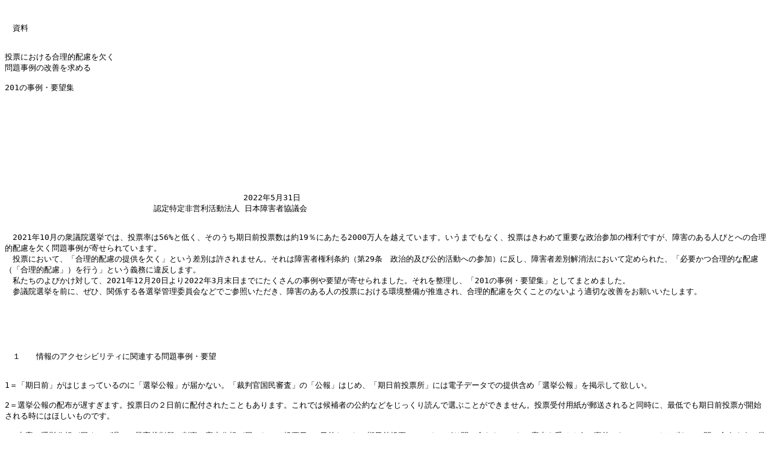

--- FILE ---
content_type: text/plain
request_url: https://jdnet.gr.jp/opinion/2022/pdf/220603.txt
body_size: 33070
content:


@Ž‘—¿@


“Š•[‚É‚¨‚¯‚é‡—“I”z—¶‚ðŒ‡‚­
–â‘èŽ–—á‚Ì‰ü‘P‚ð‹‚ß‚é

201‚ÌŽ–—áE—v–]W











 @@@@@@@@@@@@@@@@@@@@@@@@@@@@   2022”N5ŒŽ31“ú@
@@@@@@@@@@@@@@@@@@@”F’è“Á’è”ñ‰c—˜Šˆ“®–@l “ú–{áŠQŽÒ‹¦‹c‰ï@


@2021”N10ŒŽ‚ÌO‹c‰@‘I‹“‚Å‚ÍA“Š•[—¦‚Í56%‚Æ’á‚­A‚»‚Ì‚¤‚¿Šú“ú‘O“Š•[”‚Í–ñ19“‚É‚ ‚½‚é2000–œl‚ð‰z‚¦‚Ä‚¢‚Ü‚·B‚¢‚¤‚Ü‚Å‚à‚È‚­A“Š•[‚Í‚«‚í‚ß‚Äd—v‚È­Ž¡ŽQ‰Á‚ÌŒ —˜‚Å‚·‚ªAáŠQ‚Ì‚ ‚él‚Ñ‚Æ‚Ö‚Ì‡—“I”z—¶‚ðŒ‡‚­–â‘èŽ–—á‚ªŠñ‚¹‚ç‚ê‚Ä‚¢‚Ü‚·B
@“Š•[‚É‚¨‚¢‚ÄAu‡—“I”z—¶‚Ì’ñ‹Ÿ‚ðŒ‡‚­v‚Æ‚¢‚¤·•Ê‚Í‹–‚³‚ê‚Ü‚¹‚ñB‚»‚ê‚ÍáŠQŽÒŒ —˜ð–ñi‘æ29ð@­Ž¡“I‹y‚ÑŒö“IŠˆ“®‚Ö‚ÌŽQ‰Áj‚É”½‚µAáŠQŽÒ·•Ê‰ðÁ–@‚É‚¨‚¢‚Ä’è‚ß‚ç‚ê‚½Au•K—v‚©‚Â‡—“I‚È”z—¶iu‡—“I”z—¶vj‚ðs‚¤v‚Æ‚¢‚¤‹`–±‚Éˆá”½‚µ‚Ü‚·B
@Ž„‚½‚¿‚Ì‚æ‚Ñ‚©‚¯‘Î‚µ‚ÄA2021”N12ŒŽ20“ú‚æ‚è2022”N3ŒŽ––“ú‚Ü‚Å‚É‚½‚­‚³‚ñ‚ÌŽ–—á‚â—v–]‚ªŠñ‚¹‚ç‚ê‚Ü‚µ‚½B‚»‚ê‚ð®—‚µAu201‚ÌŽ–—áE—v–]Wv‚Æ‚µ‚Ä‚Ü‚Æ‚ß‚Ü‚µ‚½B
@ŽQ‹c‰@‘I‹“‚ð‘O‚ÉA‚º‚ÐAŠÖŒW‚·‚éŠe‘I‹“ŠÇ—ˆÏˆõ‰ï‚È‚Ç‚Å‚²ŽQÆ‚¢‚½‚¾‚«AáŠQ‚Ì‚ ‚él‚Ì“Š•[‚É‚¨‚¯‚éŠÂ‹«®”õ‚ª„i‚³‚êA‡—“I”z—¶‚ðŒ‡‚­‚±‚Æ‚Ì‚È‚¢‚æ‚¤“KØ‚È‰ü‘P‚ð‚¨Šè‚¢‚¢‚½‚µ‚Ü‚·B






@‚P@@î•ñ‚ÌƒAƒNƒZƒVƒrƒŠƒeƒB‚ÉŠÖ˜A‚·‚é–â‘èŽ–—áE—v–]


1uŠú“ú‘Ov‚ª‚Í‚¶‚Ü‚Á‚Ä‚¢‚é‚Ì‚Éu‘I‹“Œö•ñv‚ª“Í‚©‚È‚¢BuÙ”»Š¯‘–¯R¸v‚ÌuŒö•ñv‚Í‚¶‚ßAuŠú“ú‘O“Š•[Šv‚É‚Í“dŽqƒf[ƒ^‚Å‚Ì’ñ‹ŸŠÜ‚ßu‘I‹“Œö•ñv‚ðŒfŽ¦‚µ‚Ä—~‚µ‚¢B

2‘I‹“Œö•ñ‚Ì”z•z‚ª’x‚·‚¬‚Ü‚·B“Š•[“ú‚Ì‚Q“ú‘O‚É”z•t‚³‚ê‚½‚±‚Æ‚à‚ ‚è‚Ü‚·B‚±‚ê‚Å‚ÍŒó•âŽÒ‚ÌŒö–ñ‚È‚Ç‚ð‚¶‚Á‚­‚è“Ç‚ñ‚Å‘I‚Ô‚±‚Æ‚ª‚Å‚«‚Ü‚¹‚ñB“Š•[Žó•t—pŽ†‚ª—X‘—‚³‚ê‚é‚Æ“¯Žž‚ÉAÅ’á‚Å‚àŠú“ú‘O“Š•[‚ªŠJŽn‚³‚ê‚éŽž‚É‚Í‚Ù‚µ‚¢‚à‚Ì‚Å‚·B

3“_Žš‚Ì‘I‹“Œö•ñ‚ª“Í‚­‚Ì‚ª’x‚¢BÅ‚Ù”»Š‚Ì”»Ž–‚ÌR¸Œö•ñ‚ª“Í‚¢‚½‚Ì‚Í“Š•[“ú‚Ì1“ú‘O‚¾‚Á‚½BŠú“ú‘O“Š•[‚É‚ÍA‚³‚Á‚Ï‚èŠÔ‚É‡‚í‚È‚©‚Á‚½BR¸‚ðŽó‚¯‚él‚ÍŽ–‘O‚É‚í‚©‚Á‚Ä‚¢‚é‚Í‚¸‚È‚Ì‚ÅŠÔ‚É‡‚¤‚æ‚¤‚É€”õ‚Å‚«‚é‚Í‚¸‚Å‚·B

4‘I‹“Œö•ñE‘I‹“’Ê’m‚ð“_Žš”ÅE‰¹º”ÅEŠg‘å•¶Žš”ÅAƒfƒWƒ^ƒ‹”ÅAƒ‹ƒr‚Ó‚è”Å‚Å’ñ‹Ÿ‚µ‚Ä—~‚µ‚¢B“ü‰@E“üŠ’†‚ÌáŠQŽÒ‚É‚àŠmŽÀ‚É“Í‚¯‚Ä—~‚µ‚¢B

5‘I‹“Œö•ñ‚Éƒ‹ƒr‚ð‚Ó‚Á‚Ä‚Ù‚µ‚¢B“_Žš”Å‚à‚ ‚é‚×‚«‚¾B

6‰¹ºˆÄ“à‚â“_Žš‚É‚æ‚éŒó•âŽÒ‚Ìî•ñ‚ð‚à‚Á‚Æ—~‚µ‚¢B

7V•·Ž†‚Ì‘I‹“Œö•ñ‚ªŒ©‚É‚­‚¢BÅ‚Ù”»Ž–‚Ìî•ñ‚ª‚í‚©‚è‚É‚­‚¢B

8‘I‹“Œö•ñ‚ÍŽÊ^‚à”’•‚Å•¶Žš‚à¬‚³‚¢B‚—îŽÒ‚âŽ‹ŠoáŠQA’m“IáŠQ‚Ì‚ ‚él‚É‚à•ª‚©‚è‚â‚·‚¢‚à‚Ì‚É‚µ‚Ä—~‚µ‚¢B‚Ü‚½A“_Žš‚Å‚Íì¬‚³‚ê‚Ä‚¢‚È‚¢‚Æ•·‚«Œö•½‚Å‚È‚­Š´‚¶‚éB

9ƒlƒbƒg‚Å‘I‹“î•ñ‚ÉƒAƒNƒZƒX‚µ‚Ã‚ç‚¢B

10‘I‹“Œö•ñ‚È‚Ç‚ª“_Žš‚ÉŒÀ‚ç‚ê‚Ä‚¢‚éBŽ–‘O“o˜^§‚ÅA‰¹ºAŠg‘å•¶ŽšAƒ[ƒ‹‚È‚Ç‚ª•¡”‘I‘ð‚Å‚«AŠó–]‚É‰ž‚¶‚½ƒƒfƒBƒA‚Å‘—•t‚µ‚Ä‚Ù‚µ‚¢B

11Å‹ß‚ÍV•·‚ð‚Æ‚Á‚Ä‚¢‚È‚¢‚½‚ßAwebã‚ÅŒó•âŽÒ‚ÌŽå’£‚ð“Ç‚ß‚½‚ç‚¢‚¢‚ÆŽv‚¤B

12‚·‚×‚Ä‚Ì‹cˆõEŽñ’·‘I‹“‚Å‘I‹“Œö•ñ‚ð”­s‚µ‚Ä‚­‚¾‚³‚¢B“¯Žž‚ÉA“_ŽšE˜^‰¹•¨E‘åŠˆŽš‚É‚æ‚é‘I‹“Œö•ñ‚Ì”­s‚ð–@§‰»‚µA‘S•¶‚Ì‚à‚Ì‚ðA‘I‹“ŠÇ—ˆÏˆõ‰ï‚ÌÓ”C‚Å‘S‚Ä‚ÌŽ‹ŠoáŠQŽÒ‚É”z•z‚·‚éŽ{ô‚ðu‚¶‚Ä‚­‚¾‚³‚¢B

13–Ó‚ë‚¤ŽÒ‚Ìƒj[ƒY‚É‡‚í‚¹‚ÄA‘I‹“Œö•ñ‚ÌŠg‘å•¶Žš”ÅA“_Žš”ÅAƒfƒCƒW[”ÅA“dŽqƒf[ƒ^”ÅiƒeƒLƒXƒg”Å‚È‚Çj‚Ì”z•z‚ð‚µ‚Ä‚­‚¾‚³‚¢B


14‘I‹“Œö•ñ‚ÌŠg‘å•¶Žš”ÅA“_Žš”ÅAƒfƒCƒW[”ÅA“dŽqƒf[ƒ^”Å‚Ì”}‘Ì‚Ì—˜—p‚ª“ï‚µ‚¢–Ó‚ë‚¤ŽÒ‚É‘Î‚µ‚Ä‚ÍA‘I‹“ŠÇ—ˆÏˆõ‰ï‚ÌÓ”C‚É‚¨‚¢‚ÄA–Ó‚ë‚¤ŽÒ‘î‚ð–K–â‚µA‘I‹“Œö•ñ‚Ì“à—e‚ðî•ñ’ñ‹Ÿ‚·‚é’Ê–óE‰î•ˆõ‚ÌŒö”ï”hŒ­‚ðs‚Á‚Ä‚­‚¾‚³‚¢B

15‚·‚×‚Ä‚Ì­Œ©•ú‘—‚ðƒeƒLƒXƒgƒf[ƒ^‰»‚µA“_ŽšƒfƒBƒXƒvƒŒƒC‚âŠg‘å“Ç‘Ší‚¨‚æ‚Ñƒ[ƒ‹‚È‚Ç‚Å‚»‚Ìî•ñ‚ðŽæ“¾‚Å‚«‚é‚æ‚¤‚É‚µ‚Ä‚­‚¾‚³‚¢B

16­Œ©•ú‘—‚Å‚ÌŽè˜b’Ê–ó‚âŽš–‹‚ðŒ©‚â‚·‚­‚·‚éB

17–Ó‚ë‚¤ŽÒ‚©‚ç‚Ì‹‚ß‚ª‚ ‚Á‚½ê‡A‘I‹“ŠÇ—ˆÏˆõ‰ï‚ÌÓ”C‚ÅA–Ó‚ë‚¤ŽÒ‚É‘Î‚µA’nˆæ‚ÌŽÀî‚É‰ž‚¶‚ÄA­Œ©•ú‘—‚Ì“à—e‚ðî•ñ’ñ‹Ÿ‚·‚é’Ê–óE‰î•ˆõ‚ÌŒö”ï”hŒ­‚ðs‚Á‚Ä‚­‚¾‚³‚¢B

18Ž„‚ÌZ‚ñ‚Å‚¢‚éŒ§‚Å‚ÍAŒ§‹c‰ï‹cˆõ‚Ì‰¹–ó”Å‚ÌCD‚Å‚Ì‘I‹“Œö•ñ‚ª‚ ‚è‚Ü‚¹‚ñBŽ„‚Í’†“rŽ‹ŠoáŠQ‚ÅA30Î‘ã‚ÅŽn‚Ü‚Á‚½Œ´ˆö•s–¾‚Å‘S–Ó‚É‚È‚Á‚½‚Ì‚ÅA“_Žš‚ª‚Å‚«‚¸AƒTƒCƒ“ƒKƒCƒh‚ðŽg‚Á‚Ä–¼‘O‚ð‰½‚Æ‚È‚­‚Æ‚¢‚¤Š´‚¶‚Å‘‚¢‚Ä‚¢‚Ü‚·BŒó•âŽÒ‚Ì–¼‘O‚ÅA‚Ç‚Ì•”•ª‚ªŠ¿Žš‚È‚Ì‚©‚í‚©‚ç‚¸A‘S•”‚ð‚Ð‚ç‚ª‚È‚Å‹LÚ‚µ‚Ä‚¢‚Ü‚·B–³Œø‚É‚È‚Á‚Ä‚¢‚½‚çŒ™‚¾‚È‚ÆŽv‚Á‚Ä‚¢‚Ü‚·B³‚µ‚¢•¶Žš‚ª‚í‚©‚Á‚½‚èA‘S•”‚Ð‚ç‚ª‚È‚Å‚à—Ç‚¢‚©‚í‚©‚Á‚½‚ç‚ ‚è‚ª‚½‚¢‚Å‚·B

19Žš‚ª“Ç‚ß‚È‚¢•û‚ªî•ñ‚ð“¾‚éŽž‚Ì”z—¶‚ª‘S‚­–³‚¢B‘ã—l“Š•[‚É‚Â‚¢‚Ä‚Ìà–¾‚ª‚Ù‚Æ‚ñ‚Ç‚³‚ê‚Ä‚È‚¢‚Ì‚Å’m‚ç‚È‚¢•û‚ª‚Ù‚Æ‚ñ‚ÇB

20’m“IáŠQ‚Ì‚ ‚él‚Ö‚Ì‚í‚©‚è‚â‚·‚¢u‘I‹“Œö•ñv‚ª—~‚µ‚¢B

21’m“IáŠQ‚ðŽ‚Á‚½l‚Ì‚½‚ß‚ÉAŒö•ñ‚È‚Ç‚í‚©‚è‚â‚·‚¢‚à‚Ì‚ð”­s‚·‚é‚±‚ÆB

22Žˆ‘ÌáŠQi•¶Žš‚ðŽ©•M‚Å‚«‚È‚¢j‚Ì‚ ‚él‚âŒ¾ŒêáŠQ‚Ì‚ ‚él‚Ì“Š•[Š‚Å‚ÌŽx‰‡‚ð–¾Šm‚ÉŒö•ñ‚µ‚Ä‚Ù‚µ‚¢B

23—§Œó•âŽÒ‚Ìî•ñ‚ð—‰ð‚·‚é‚Ì‚É‚Í‘Ì’²‚ª—Ç‚¢Žž‚Å‚È‚¢‚Æ“ª‚É“ü‚ç‚È‚¢A‚Ü‚½ˆê“x‚É‰½l•ª‚à‚Ìî•ñ‚ðŒ©‚é‚Ì‚ÍAƒuƒŒƒCƒ“ƒtƒHƒO‚ðˆ«‰»‚³‚¹‚é‚½‚ß‚É@Œ‹‹Ç‘I‹“‚Ü‚Å‚É‚ÍŠÔ‚É‡‚í‚È‚¢B‘I‹“ŠÇ—ˆÏˆõ‰ï‚©‚ç‘—‚ç‚ê‚Ä‚­‚éî•ñŽ†–Ê‚Í‚»‚ê‚¼‚ê‚Ì•û‚Ì•\Œ»•û–@‚È‚Ì‚Å—lX‚ÈƒtƒHƒ“ƒg‚Å‚ ‚Á‚½‚èA•\‹L‚ÌŽd•û‚ªˆá‚¤‚Ì‚ÅA“Ç‚Þ‚Ì‚É”]”æ˜J‚ð‹N‚±‚µ‚Ü‚·i“ï•aŽÒj

24—X‘—‚Ì“Š•[Žž‚É‘—‚ç‚ê‚Ä‚­‚é“Š•[Œ”‚Ìà–¾‚ª”ÏŽG‚Å‚·B“Š•[—pŽ†‚ÌF‚É‚Â‚¢‚ÄA‹â‘lFA‚Æ‚©Œ©‚½‚±‚Æ‚à‚È‚¢“®•¨‚â‰Ô‚Ì–¼‘O‚ªF–¼‚Æ‚µ‚Ä‘‚©‚ê‚Ä‚¢‚ÄA‘å‘²‚Å“ú–{ÝZ50”N‹ß‚­‚É‚È‚è‚Ü‚·‚ª•ª‚©‚è‚Ã‚ç‚¢‚à‚Ì‚Å‚µ‚½B‰ü‘P‚ð‚¨Šè‚¢‚µ‚Ü‚·

25ŽQ­Œ ‚ðsŽg‚·‚é‚½‚ß‚É‚ÍA‘I‹“‚ÉŠÖ‚·‚éî•ñ‚Ì’ñ‹Ÿ‚àd—v‚Å‚·BŽQ‹c‰@Ã‰ª•â‘I‚É‚Â‚¢‚Ä‚ÍAÃ‰ªŒ§Ž‹ŠoáŠQŽÒî•ñŽx‰‡ƒZƒ“ƒ^[‚æ‚èA‘I‹“‚Ì‚¨’m‚ç‚¹‚ðƒeƒLƒXƒgƒf[ƒ^‚ÅŽó‚¯Žæ‚é‚±‚Æ‚ª‚Å‚«‚Ü‚µ‚½B’·ò’¬‹cˆõ‘I‹“‚É‚Â‚¢‚Ä‚ÍA“Š•[“ú‚Ì’¼‘O‚É‚È‚ç‚È‚¢‚Æ‘I‹“‚Ì‚¨’m‚ç‚¹‚ª”z•z‚³‚ê‚¸A‘ã“Ç‚à“ú’ö“I‚É‚«‚Ñ‚µ‚¢‚Å‚·BO‹c‰@‘I‹“‚É‚Â‚¢‚Ä‚ÍAƒeƒŒƒr‚Ì­Œ •ú‘—‚ð˜^‰æ‚µ‚ÄAƒ{ƒ‰ƒ“ƒeƒBƒA‚Åƒpƒ\ƒRƒ“•M‹L‚µ‚Ä‚¢‚½‚¾‚«A‚»‚ê‚ðƒeƒLƒXƒgƒf[ƒ^‚ÅŽó‚¯Žæ‚è‚Ü‚µ‚½B
@‘–¯R¸‚É‚Â‚¢‚ÄBŒ»ó‚Å‚ÍAŽ„‚ÍAŽ–‘O‚ÉR¸‚É‚©‚ñ‚·‚é–nŽšŽ‘—¿‚ÌƒeƒLƒXƒgƒf[ƒ^‚ð‚¢‚½‚¾‚¯‚¸A‰½‚àî•ñ‚ð“¾‚é‚±‚Æ‚ª‚Å‚«‚Ü‚¹‚ñ‚Å‚µ‚½B‚±‚Ì‚æ‚¤‚Èó‹µ‚Å‚ÍAR¸‚·‚é‚±‚Æ‚ª‚Å‚«‚È‚¢‚Æ‚¨‚à‚¢‚Ü‚·B

26Ž©•ª‚ªZ‚ñ‚Å‚¢‚é’nˆæ‚ª‚Ç‚Ì‘I‹“‹æ‚É‘®‚·‚é‚©‚ðŽ‹ŠoáŠQŽÒ‚É“`‚¦‚é‘Îô‚ðu‚¶‚Ä‚­‚¾‚³‚¢B“Á‚ÉA‹æŠ„‚è•ÏX‚ªs‚í‚ê‚½ê‡‚É‚ÍA•K‚¸ŽÀŽ{‚µ‚Ä‚­‚¾‚³‚¢B

27Šú“ú‘O“Š•[‚É‚¨‚¢‚Ä‚àAŒó•âŽÒˆê——‚ð‘¬‚â‚©‚ÉÝ”õ‚·‚é‚æ‚¤Žw“±‚µ‚Ä‚­‚¾‚³‚¢B

28‘ã—l“Š•[‚ð‚¨Šè‚¢‚µ‚½ÛAŒó•âŽÒ‚ð‘I‘ð‚·‚é‚à‚Ì‚ªŒö•ñ‚µ‚©‚È‚­ŽãŽ‹‚Åd“x‚Ì’m“IáŠQ‚Ì‚ ‚é‘§Žq‚É‚Í‘I‘ð‚µ‚É‚­‚¢‚ÆŽv‚¢‚Ü‚µ‚½B‘IŠÇ‚Ì•û‚ÉŠçŽÊ^‚ÌƒJƒ‰[‚ÌŽÊ^ƒJ[ƒh‚Ì‚æ‚¤‚È‚à‚Ì‚âA‘I‹“‚Ìƒ|ƒXƒ^[‚ÌŠÅ”Â‚Ì‚æ‚¤‚ÈŒó•âŽÒˆê——‚ÌƒJƒ‰[ŽÊ^‚ð—pˆÓ‚µ‚Ä—~‚µ‚¢‚Æ‚¨Šè‚¢‚µ‚½‚ªA‘I‹“–@‚ÉG‚ê‚é‚Ì‚Å‚Å‚«‚È‚¢‚ÆŒ¾‚í‚ê‚Ü‚µ‚½B

29‘ã—“Š•[‚Å‚ÌˆÓŽv‚ÌŽ¦‚µ•û‚ªA”’•‚ÌŒö•ñŽ‚Å‚Í‚È‚­ƒJƒ‰[‚Ì‚à‚Ì‚Å’N‚à‚ª•ª‚©‚è‚â‚·‚­‚µ‚Ä—~‚µ‚¢B



@‚Q@@“Š•[Š‚ÌƒoƒŠƒAƒtƒŠ[ŠÂ‹«‚È‚Ç‚Ì–â‘èŽ–—á‚Æ—v–]


Ÿ“Š•[E‹L“ü‚ÉŠÖ˜A‚µ‚Ä
30ŠÈˆÕ“d“®ŽÔ‚¢‚·ƒ†[ƒU[‚È‚Ì‚Å‚·‚ªA“Š•[‚És‚Á‚½‚Æ‚«‚ÉAŽÔ‚¢‚·—p‚Ì‚‚³‚ª’á‚¢‹L“üƒfƒXƒN‚¾‚¯A—§Œó•âŽÒ‚Ì“\‚èŽ†‚ª–³‚¢B‚±‚ê‚É‚ÍáŠQŽÒ‚ÍA–¼‘O‚ðŠÔˆá‚¦‚Ä‹L“ü‚µ‚Ä‚àA‚Ç‚¤‚Å‚à‚¢‚¢‚Æ‚¢‚¤•—‚ÉAŒyŽ‹‚³‚ê‚Ä‚é‚ÆŠ´‚¶‚Ü‚µ‚½B

31Å‚Ù‚ÌÙ”»Š¯‚Ì‘I‹“‚Å‚ÍŽÔ‚¢‚·—p‚Ì‚‚³‚ª’á‚¢‹L“üƒfƒXƒN‚ª–³‚¢B’Êí‚Ì‹L“üƒfƒXƒN‚Å‚ÍŠ÷‚ªŠç‚ÌˆÊ’u‚É‚È‚Á‚Ä‚µ‚Ü‚¢AŽ„‚Í˜r‚Ì—Í‚àŒ’íŽÒ‚æ‚èŽã‚¢‚½‚ßA–¼‘O‚ðãŽè‚­‘‚¯‚È‚¢‚Ì‚Å‚·‚ªAáŠQ‚É‘Î‚µ‚Ä‘S”Ê–³ŠÖS‚È‚Ì‚©‚È‚ÆŠ´‚¶‚Ü‚µ‚½B

32Ž„‚ª“Š•[Š“à‚Å¢‚Á‚½Šç‚Å‚µ‚Î‚ç‚­ŒÅ‚Ü‚Á‚Ä‚½‚Ì‚Å‚·‚ªAƒXƒ^ƒbƒt‚ªˆêl‚àAŽ„‚ÌˆÙíŽ–‘Ô‚É‹C‚ª‚Â‚«‚Ü‚¹‚ñ‚Å‚µ‚½B

33’á°‚Ì“Š•[‹LÚ‘ä‚ÅuƒCƒX‚ÉÀ‚Á‚Ä‹L“ü‚µ‚½‚¢v‚ÆŠó–]‚µ‚Ä‚àuŽÔ‚¢‚·ê—p‚Å‚·v‚Æ’f‚ç‚ê‚½B“Š•[—pŽ†‚ÉˆÀS‚µ‚Ä‹L“ü‚Å‚«‚éêŠ‚ðŠm•Û‚µ‚Ä—~‚µ‚¢B

34‹L“ü‚·‚éÛA‘ä‚ª‚®‚ç‚Â‚­‚Ì‚ÅŒÅ’è‚µ‚Ä‚Ù‚µ‚¢iŽˆ‘ÌáŠQŽÒjB

35ŽÔ‚¢‚·ƒ†[ƒU[‚Å‚È‚­‚Ä‚àAÀ‚Á‚Ä“Š•[—pŽ†‚ð‘‚­‚±‚Æ‚ª‚Å‚«‚éê‚àì‚Á‚Ä‚Ù‚µ‚¢BŠ÷‚ªƒKƒ^ƒKƒ^—h‚ê‚ÄAŽè‚Ì•sŽ©—R‚Èl‚ª‘‚­‚É‚Í‘å•Ï‚·‚¬‚éB

36‹LÚ‘ä‚Í‘g‚Ý—§‚ÄŽ®‚Ì‚½‚ßAˆÀ’èŠ´‚ªˆ«‚­A“_Žš‚ª‘Å‚¿‚Ã‚ç‚¢B“_Žš‚ÌŽd‘g‚Ý‚ð—‰ð‚µ‚Ä‚¢‚È‚¢ŒWˆõ‚ª‚í‚´‚í‚´— •Ô‚µ‚É‚µ‚Ä‘‚©‚¹‚æ‚¤‚Æ‚·‚éi“_Žš”Â‚Å‚ÍA— ‚©‚ç‘Å‚Á‚Ä•\‚Éo‚é‚æ‚¤‚É‚·‚é)B

37áŠQŽÒê—p‚Ìƒu[ƒX‚ª‚ ‚é‚Æ“Š•[‚µ‚â‚·‚¢BƒE[ƒE[ƒE‚Æ‚È‚Á‚Ä‚µ‚Ü‚¤ê‡B‚Ü‚½‰î•ŽÒ‚ð‘IŠÇ‚Å‚È‚­Šµ‚ê‚½‰î•ŽÒ‚â‘IŠÇ‚Ìê‡AáŠQŽÒ‚ÉŠµ‚ê‚½l‚ð”z’u‚µ‚Ä‚Ù‚µ‚¢B

38‹L–¼‚Å‚«‚È‚¢l‚ª‚¢‚ÄA‘ã•M‚ð‚¨Šè‚¢‚µ‚Ä‚¢‚é‚ªA‚»‚à‚»‚à‹L–¼‚Æ‚¢‚¤•û–@‚ª‚Ó‚³‚í‚µ‚¢‚Ì‚©‹^–âB‘‚¯‚È‚¢l‚É‚Í•Ä‘‚Ì‚æ‚¤‚Éƒpƒ“ƒ`Ž®‚Æ‚©‡—“I”z—¶‚ª•K—v‚Å‚Í‚È‚¢‚©B

39ŽÔˆÖŽqŽg—pŽÒ‚Ì‚‚³‚Ì‹L“üŠ÷‚Í‚ ‚é‚ªAŒ’íŽÒ‚ªŽg—p‚µ‚Ä‚¢‚ÄŽg‚¦‚È‚¢‚±‚Æ‚ª‚ ‚Á‚½BŽÔˆÖŽqŽg—pŽÒ—p‚Æ‚ÌŒfŽ¦‚âŒWˆõ‚Ìº‚©‚¯‚ª•K—v‚¾‚ÆŽv‚¤B

40’†“rŽ‹ŠoáŠQ‚È‚Ì‚ÅAŒ©‚¦‚é‰Æ‘°‚ÉA“Š•[—pŽ†‚ÌŒü‚«‚¾‚¯‚ð‹³‚¦‚Ä‚à‚ç‚¤‚ÆŽ©•ª‚Å‘‚¢‚Ä“Š•[‚Å‚«‚Ü‚·B‚Å‚·‚ªA–ˆ‰ñ‚»‚Ìà–¾‚ð‚¢‚¿‚¢‚¿‚µ‚È‚¢‚Æ‚¢‚¯‚È‚­‚ÄAs‚­‚Ì‚ð‚â‚ß‚æ‚¤‚©‚È‚ÆŽv‚Á‚½‚è‚µ‚Ü‚·BŒ©‚¦‚È‚­‚È‚Á‚½‚¾‚¯‚ÅA”»’f”\—Í‚Í‚¿‚á‚ñ‚Æ‚ ‚é‚Ì‚ÅA‚Å‚«‚ê‚Îu”»’f”\—Í‚ª‚ ‚â‚µ‚¢vl‚Ì‚æ‚¤‚Èˆµ‚¢‚Í‚µ‚È‚¢‚Å‚Ù‚µ‚¢‚Å‚·B

41–Ú‚ªˆ«‚¢‚Ì‚ÅAƒe[ƒuƒ‹‚É—§Œó•âŽÒ‚ÌƒŠƒXƒg‚ª‚ ‚ê‚Î‚æ‚¢‚Ì‚ÉiŽˆ‘ÌáŠQŽÒjB

42“_ŽšŽg—pŽÒ‚Å‚·B•t‚«“Y‚Á‚Ä‚­‚ê‚½l‚É‚æ‚Á‚ÄA“Š”ŸŽži“Š•[” ‚É“Š•[—pŽ†‚ð“ü‚ê‚é‚Æ‚«j‘ãs‚µ‚æ‚¤‚Æ‚·‚é‚±‚Æ‚ª‚ ‚éBŽ„‚ÍAŽ©•ª‚Å“Š”Ÿ‚·‚×‚«‚ÆŽv‚Á‚Ä‚¢‚éB


Ÿ“Š•[Š‚ÌƒoƒŠƒAƒtƒŠ[‚âˆÄ“àE—U“±
43“Š•[Š“üŒû‚Ì‰¼ÝƒXƒ[ƒv‚ªˆÀ’è‚µ‚Ä‚¢‚È‚¢AŒWˆõ‚ª‚»‚±‚É‚Í‚¢‚È‚¢B‘½”“¯Žž‚É“Š•[‚ª‚ ‚é‚Æ‚«‚ÉAƒŒƒCƒAƒEƒg‚ªˆ«‚¢‚ÆŽŸ‚É‰½‚ð‚·‚é‚©‚í‚©‚ç‚È‚­‚È‚éB

44’“ŽÔê‚©‚ç“Š•[Š‚Ü‚Å‹——£‚ª‚ ‚èƒtƒ‰ƒtƒ‰‚É‚È‚è‚Ü‚µ‚½i“ï•aŽÒj

45‰ïê‚ª‹·‚¢BƒXƒ[ƒv‚ ‚è‚Ü‚·‚ªA”–‚¢ƒxƒjƒ„”Â‚P–‡‚¾‚¯‚Æ‚¢‚¤h—pˆÓ‚µ‚Ä‚ ‚°‚Ü‚µ‚½Š´h–žÚ‚Å‚·B

46“Œ‹ž“s“Œ‘ºŽRŽs‚ÌŽ–—á‚Å‚·B‚í‚½‚µ‚Ì’nˆæ‚ÍƒoƒŠƒAƒtƒŠ[‚ÈŽs–ðŠ‚Å‚È‚­A‹ßŠ‚Ì’†ŠwZ‚ðŽw’è“Š•[Š‚É‚µ‚Ä‚¢‚Ü‚·B’†ŠwZ‚Å‚ÍA“¹˜H‚©‚ç‚ ‚ª‚é•~Î‚ª‚ ‚èA’†ŠwZ‚Å‚Í‹}‚ÈŠK’i‚ª‚ ‚èi‚È‚¯‚È‚µ‚ÌƒXƒ[ƒv‚ÍÝ’u‚µ‚Ä‚ ‚è‚Ü‚·‚ªˆêl‚Å‚Íã‚ê‚Ü‚¹‚ñjA“Š•[‚·‚é‚Ü‚Å‹ê˜J‚ª‘±‚«‚Ü‚·BŠú“ú‘O“Š•[‚È‚çŽs–ðŠ‚Å“Š•[‚Å‚«‚Ü‚·‚ªA‘I‹“ŠÇ—ˆÏˆõ‰ï‚©‚ç‰¹¹‘¿‚ª‚Ü‚Á‚½‚­‚È‚­A‹­§“I‚ÉŠüŒ ‚³‚¹‚ç‚ê‚Ü‚µ‚½B

47“Š•[Š‚Ì“üŒû‚É’i·‚ª‚ ‚è‚Ü‚·‚ªAƒXƒ[ƒv“™‚ÍŒ©“–‚½‚è‚Ü‚¹‚ñB

48“Š•[Š‚ª‹·‚¢B‚¢‚Â‚à‘ã—“Š•[‚ð—Š‚ñ‚Å‚¢‚é‚ªAŽ„‚ª¬‚³‚¢º‚ÅŒó•âŽÒ–¼‚ð“`‚¦‚Ä‚¢‚é‚É‚àŠÖ‚í‚ç‚¸A³–Ê‚É“\‚Á‚Ä‚ ‚éŒó•â‚ð‰”•M‚Åu‚±‚Ì•û‚Å‚·‚Ëv‚ÆŒ¾‚Á‚ÄŽw‚·BŒã‚ë‚©‚çŠÛŒ©‚¦‚Ìó‘Ô‚É‚È‚éB‰½\”N‚à‚±‚ê‚Í‚â‚ß‚Ä‚Ù‚µ‚¢‚ÆŒ¾‚Á‚Ä‚¢‚é‚É‚àŠÖ‚í‚ç‚¸‰ü‘P‚µ‚È‚¢B“Œ‹ž“s´£Žs‚Ì‘IŠÇ‚ÍŽ„‚ÌŽ¨Œ³‚ÅƒIƒEƒ€•Ô‚µ‚µ‚Ä‚­‚ê‚½iŽˆ‘ÌáŠQŽÒjB

49‘ÌˆçŠÙ“™‚ÌL‚¢‰ïê‚ÅA‰ïê‚É“ü‚é‚Æ‚½‚­‚³‚ñ‚Ìî•ñ‚ªˆê“x‚ÉŽ‹Šo“I‚É“ü‚Á‚Ä‚­‚éB—¬‚ê‚ð‡”Ô‚ÅŽ¦‚µ‚½‚èA¡s‚¤‚±‚Æ‚ÉW’†‚Å‚«‚é\‘¢‰»‚ª•K—v‚¾‚ÆŠ´‚¶‚Ü‚µ‚½B‚»‚¤‚µ‚½H•v‚ª–³‚¢‚ÆAŽ©•ÂÇ‚â”­’BáŠQ‚È‚Ç‚Åî•ñ‚ªˆê“x‚É“ü‚Á‚Ä‚«‚Ä®—‚ª¢“ï‚È•û‚ÍA“Š•[‚µ‚½‚­‚Ä‚à‰ïê‚ÌŠÂ‹«‚É•sˆÀ‚ðŠ´‚¶—Ž‚¿’…‚©‚È‚­‚È‚èA“Š•[‚Å‚«‚È‚­‚È‚éB

50uƒJƒ‰[ƒ†ƒjƒo[ƒTƒ‹ƒfƒUƒCƒ“v‚ÉŠî‚Ã‚­“Š•[” ‚ÌF•ª‚¯‚â—U“±–îˆó•\Ž¦‚ª—~‚µ‚¢B

51F•ª‚¯‚Ì—U“±•\Ž¦‚âáŠQŽÒ‚ðƒTƒ|[ƒg‚·‚éƒRƒ“ƒVƒFƒ‹ƒWƒ…“I‚È•û‚Ì”z’uB’nˆæ‚Ì“Š•[Š‚ÌEˆõ‚ªŠçŒ©’m‚è‚Ìl‚Å‚ ‚ê‚Î‚¢‚¢B

52Žw·‚µƒ{[ƒh‚ª‚ ‚é‚Æ‚ ‚è‚ª‚½‚¢BƒRƒƒiƒƒNƒ`ƒ“ÚŽí‚ÌÛ‚ÉAŽ©Ž¡‘ÌEˆõ‚àAˆÏ‘õæ‚ÌŽÐˆõ‚àAŽw‚³‚µƒ{[ƒh‚Ì‘¶Ý‚ð—‰ð‚µ‚Ä‚¢‚È‚©‚Á‚½‚Ì‚ÅA—‰ð‚³‚¹‚È‚¯‚ê‚Î‚È‚ç‚È‚¢i“ï’®ŽÒjB

53Š¦‚¢‹Gß‚¾‚ÆŠwZ‚Ì‘ÌˆçŠÙ‚ÍŠ¦‚·‚¬‚Ä‘Ì’²‚ð•ö‚µ‚Ä‚µ‚Ü‚¤‚±‚Æ‚ª‚ ‚é‚Ì‚Å“KØ‚È‰·“x‚ª•Û‚Ä‚éêŠ‚ð‰ïê‚É‚µ‚Ä‚¢‚½‚¾‚«‚½‚¢i“ï•aŽÒj

54’m“IáŠQ‚ª‚ ‚Á‚Ä‚àAŽw·‚µ‚Å“Š•[‚Å‚«‚é‚ªA‚»‚Ìê‡A“Š•[Š‚ª•Â½‚³‚ê‚Ä“–ŠY’m“IáŠQŽÒ‚Æ‘I‹“ŠÖŒWŽÒ‚Æ‚Ì‚â‚èŽæ‚è‚ÅŽÀŽ{‚³‚ê‚éBŠú“ú‘O“Š•[‚ÅA•¡”l˜A‚ê‚Äs‚­‚ÆAˆê”Ê‚Ì•û‚½‚¿‚ð’·‚­‘Ò‚½‚¹‚Ä‚µ‚Ü‚¢–À˜fŠ´‚ª‚ ‚éB

55gU‚è‚Å‚Í“ï‚µ‚¢‚±‚Æ‚ª‚ ‚éBug•ª‚ðØ–¾‚Å‚«‚é‚à‚Ì‚ðŒ©‚¹‚Ä‰º‚³‚¢v‚È‚ÇAà–¾‚³‚ê‚Ä‚à‚í‚©‚ç‚È‚¢BŽ†‚É‘‚¢‚Ä‚à—Ç‚¢‚ªŽžŠÔ‚ª‚©‚©‚éi“ï’®ŽÒj

56‹Z‚µ‚Ä‚¢‚éŒš•¨‚ª“Š•[Š‚É‚È‚é‚Ì‚Å‚·‚ªAŽÔˆÖŽq‚Å“ü‚è‚Ã‚ç‚¢‚½‚ßA—X•Ö“Š•[‚ðŽg‚í‚Ë‚Î‚È‚ç‚¸AŽè‘±‚«‚ª”ÏŽG‚·‚¬‚Ü‚·BƒAƒNƒZƒVƒrƒŠƒeƒB‚ð—Ç‚­‚µ‚Ä‚Ù‚µ‚¢‚Å‚·B

57ÝŠO“Š•[‚Å‚à‚»‚¤‚Å‚·‚ªAæi‘¼‘‚É‚­‚ç‚×‚Ä–¾‚ç‚©‚ÉƒAƒNƒZƒVƒrƒŠƒeƒB‚ðˆ«‚­‚µ‚ÄA“Š•[—¦‚ð‰º‚°‚Ä‚¢‚é‚æ‚¤‚ÉŽv‚í‚ê‚Ä‚àŽd•û‚È‚¢ó‹µ‚ð‰ü‘P‚µ‚Ü‚µ‚å‚¤B

58‰ºŽˆáŠQ‚Ì‚ ‚é—Fl‚Ì‚—îŽÒ•v•w‚É•t‚«“Y‚¢AŠú“ú‘O“Š•[‚ð‚µ‚½‚±‚Æ‚ª‚ ‚è‚Ü‚·BƒoƒŠƒAƒtƒŠ[‚ÌŽs–ðŠ‚Í‰ïê‚Ü‚Å‚ÍƒXƒ€[ƒY‚Å‚µ‚½‚ªAƒRƒƒiŠ´õ–hŽ~‚Ì‚½‚ß‚É“üŒû‚É‚ÍÁ“Å‚à‚ ‚èA‘I‹“‚Ì••“›‚Æ‚ß‚ª‚Ë‚ðŽ‚¿A‚»‚ÌãA”z‹ôŽÒ‚ÌŽÔˆÖŽq‚ð‰Ÿ‚µ‚È‚ª‚ç‚Ì—Fl‚Í¬—AŽ‚¿•¨‚ðŽ‚Á‚Ä‚ ‚°A•v‚ÍŽÔˆÖŽq‚ð‰Ÿ‚µ‚Ä‰î•B‚R‚Â‚Ì“Š•[‚²‚Æ‚ÉA••“›‚©‚ç“ñl•ª‚ÌŽó•t•[‚ðo‚µAŽó•tEŠm”FB‚ ‚°‚­‚É‚Í‚»‚ê‚à‚Ç‚±‚©‚É‚¢‚Á‚Ä‚µ‚Ü‚¤—L—l‚Å‚·B‚±‚ÌƒVƒXƒeƒ€‚àŠÈ—ª‰»‚Å‚«‚È‚¢‚à‚Ì‚Å‚µ‚å‚¤‚©B

59ŽÔˆÖŽq—p‚Ì’á‚¢‹L“ü‘ä‚ÍÝ’u‚µ‚Ä‚ ‚è‚Ü‚µ‚½‚ªA¬‚ñ‚Å‚¢‚½‚©‚ç‚©‚Ü‚½‚Í–³ˆÓŽ¯‚É‚©AŒ’íŽÒ‚ªŽg‚Á‚Ä‚¢‚Ä‚Ç‚¤‚µ‚æ‚¤‚©‚ÆAAAB‚»‚Î‚É‚¢‚½ƒXƒ^ƒbƒt‚Í’ˆÓ‚à‚µ‚Ü‚¹‚ñBˆê”Ô‹­‚­Š´‚¶‚½‚±‚Æ‚ÍAƒXƒ^ƒbƒt‚Ì–ðŠ„‚Å‚·Bº‚©‚¯‚È‚Ç‚Ì”z—¶‚âƒTƒ|[ƒg‚àŠF–³‚Å‚µ‚½BŒ¤C‚È‚Ç‚³‚ê‚Ä‚¢‚é‚Ì‚Å‚µ‚å‚¤‚©B‚±‚ê‚Å‚Íƒwƒ‹ƒp[“™Žx‰‡ŽÒ‚ª“¯s‚µ‚È‚¢‚Æ“Š•[‚Å‚«‚Ü‚¹‚ñB

60‹L“üêŠ‚Ü‚Å‰½‚Æ‚©s‚¯‚½‚ªA³‚µ‚­Œó•âŽÒ‚ð‘‚±‚¤‚ÆŒfŽ¦”Â‚ðŒ©‚½‚ª•¶Žš‚ª¬‚³‚­‚Ä“Ç‚ß‚È‚©‚Á‚½BŽ–‘O‚ÌŒó•âŽÒŠm”F‚à“ï‚µ‚­‚È‚Á‚Ä‚«‚Ä‚¢‚éŒ»ó‚à‚ ‚éi–Ó‚ë‚¤ŽÒj

61‹}‚És‚Á‚Ä‚à“¯s‚Í”F‚ß‚Ä‚­‚ê‚È‚¢BŽ–‘O‚É˜A—‚ð‚µA“¯s‚ð”F‚ß‚é‚æ‚¤‚É‚¨Šè‚¢‚ð‚µ‚È‚­‚Ä‚Í‚¢‚¯‚È‚¢BˆÈ‘OA“Š•[‚É‰Æ‘°‚Æs‚Á‚½‚ç“üŒû‚ÅŽ~‚ß‚ç‚êAu‚ ‚Æ‚ÍA‚±‚¿‚ç‚Å‚µ‚Ü‚·v‚ÆŒ¾‚í‚êA‹L“üêŠ‚Ü‚Å‘I‹“ŠÇ—ˆÏˆõ‚É˜A‚ê‚Äs‚©‚ê‚½Bu“_Žš‹L“ü‚Å‚·v‚Æ“`‚¦‚½‚çA“Š•[—pŽ†‚ð“_Žš”Â‚É‹²‚ñ‚Å‚­‚êA‹L“ü‚·‚éêŠ‚ðŽw·‚µ‚Å’m‚ç‚¹‚Ä‚¢‚½‚¾‚¢‚½B“Š•[” ‚É‚à“Š•[—pŽ†‚É“ü‚ê‚é¡‘O‚Ü‚Å‘I‹“ŠÇ—ˆÏˆõ‚ª“¯s‚µ‚½i–Ó‚ë‚¤ŽÒj


62’nˆæ‚ÉŽ‹ŠoáŠQŽÒ‚ª‚½‚Ü‚½‚Ü‘½‚­Z‚ñ‚Å‚¨‚èA‰Æ‘°‚ª“¯s‚µ‚Ä‚à”F‚ß‚ç‚ê‚Ä‚¢‚½BŽãŽ‹‚Å‚ ‚éŽ–AŽ©•ª‚É‚Í•¶Žš”FŽ¯‚ª–³‚¢‚Ì‚ÅAŒó•âŽÒ–¼‚ÌŠm”F‚ð‚µ‚È‚ª‚ç‹L“ü‚µ‚½‚¢‚ªAŒfŽ¦”Â‚Ì•¶Žš‚ª¬‚³‚­A‘S‚Ä•½‰¼–¼‹L“ü‚µ‚Ä‚«‚Ü‚µ‚½B‚Ü‚½AŽ‹ŠoáŠQ‚ª‚ ‚éŽ–‚©‚ç°ŠáŽÒ‚©‚çŒ©‚é•s³sˆ×‚Ì”»’fŠî€‚ª—‰ð‚Å‚«‚¸S‹«“I‚ÉŽd•û‚ª‚È‚¢‚Æ’ú‚ß‚Ä‚«‚½‚Æ‚±‚ë‚à‚ ‚éi–Ó‚ë‚¤ŽÒj

63“Š•[” ‚É“_Žš‚Å‘I‹“–¼‚ð•\Ž¦‚µAŽ‹ŠoáŠQŽÒ‚àŽ©‚çŠm”F‚µ‚Ä“Š•[‚Å‚«‚é‚æ‚¤‚É‚µ‚Ä‚­‚¾‚³‚¢B

64–º‚É“¯s‚µ‚Ä‚à‚ç‚¢“Š•[Š‚ÖB“Š•[Š‚Ì‹L“ü‚·‚éêŠ‚ªŽãŽ‹‚É‚ÍŽv‚Á‚½ˆÈã‚ÉŠÂ‹«‚ªˆ«‚­A‰½ˆ‚É‹L“ü‚·‚ê‚Î—Ç‚¢‚Ì‚©H •ª‚©‚è‚É‚­‚¢i–Ó‚ë‚¤ŽÒjB

65³‚µ‚­Œó•âŽÒ‚Ì–¼‘O‚ð‘‚±‚¤‚ÆŒó•âŽÒ‚Ì–¼‘O‚ðŠm”F‚·‚é‚àŒfŽ¦”Â‚ª¬‚³‚¢•¶Žš‚Å“Ç‚ß‚È‚©‚Á‚½BŠm”F‚ð‹‚ß‚½‚¢‹CŽ‚¿‚à‚ ‚Á‚½‚ªA‰Æ‘°‚É˜b‚µ‚©‚¯‚Ä‚Í‚¢‚¯‚È‚¢AŠÇ—ˆÏˆõ‚Æ‚Í˜b‚µ‚ª’Ê‚¶‚È‚¢‚Ì‚ÅA–³‹L“ü‚Å“Š•[Š‚ð‹Ž‚è‚Ü‚µ‚½i–Ó‚ë‚¤ŽÒjB

66–{lAŽx‰‡ŽÒ‚ªƒJƒ‰[‚Ì‚à‚Ì‚ð—pˆÓ‚µ‚ÄŽ‚¿ž‚ß‚é‚Æ‚Í•·‚¢‚½‚ªA“Š•[‹LÚ‘ä‚É—§Œó•âŽÒ‚ÌƒJƒ‰[ŽÊ^AŽ–¼‚ª‚ ‚ê‚Î—Ç‚¢‚ÆŽv‚¤B

67‚¹‚Á‚©‚­o“üŒû‚ÌƒXƒ[ƒv‚ª‚ ‚Á‚Ä‚àA“üêŽÒ‚ÌŒC‚ª‘½”’u‚¢‚Ä‚ ‚èAŽÔˆÖŽqŽg—pŽÒ‚ªƒXƒ[ƒv‚ðŽg‚¦‚È‚¢ó‘Ô‚É‚ ‚Á‚½‚½‚ßAƒXƒ[ƒv‚É’E‚¢‚¾ŒC‚ð’u‚©‚È‚¢‚æ‚¤AŒfŽ¦‚âŒWˆõ‚Ìº‚©‚¯‚ª‚ ‚é‚Æ—Ç‚©‚Á‚½‚ÆŽv‚¤B

68Ž‹ŠoáŠVŽÒ‚É‚Æ‚Á‚ÄAŠµ‚ê‚È‚¢êŠ‚Å‚ ‚é“Š•[Š‚Íˆêl‚Å‚Ís‚«‚É‚­‚¢B‰Æ‘°‚ÉŽx‰‡‚ð—Š‚Ý‚É‚­‚¢BƒKƒCƒhƒwƒ‹ƒp[‚ª­‚È‚¢Bƒwƒ‹ƒp[‚Ì—˜—p‚ÍŽ©ŒÈ•‰’S‚Ì”ï—p‚ª‚©‚©‚él‚à‚¢‚éB

69‰ïê“à‚Å–Ú‚ª•sŽ©—R‚È•û‚ÌŽèˆø‚«•û–@‚ª•ª‚©‚ç‚È‚¢ƒXƒ^ƒbƒt‚Éà–¾‚à‚È‚¢‚Ü‚Ü—U“±‚³‚ê‚ÄA•sˆÀ‚Æ‹°‚³‚ª‚ ‚é‚È‚©‚Å“®‚¢‚½B

70“Š•[Š‚Å“_Žš“Š•[‚É‚Â‚¢‚Ä—‰ð‚Å‚«‚Ä‚¢‚È‚¢ƒXƒ^ƒbƒt‚ª‘Î‰ž‚µA“_Žš“Š•[ˆêŽ®‚Ì€”õ‚âà–¾‚àŠÜ‚ß‚ÄA‚PŽžŠÔ‹ß‚­‚©‚©‚Á‚½i’iŽæ‚è‚ªƒXƒ€[ƒY‚È‚çA‚P‚Â‚Ì“Š•[‚É10•ª’ö“x‚ÅI—¹jB

71ŽãŽ‹‚Å•¶Žš‚ªŒ©‚¦‚É‚­‚­A“_Žš‚ª‰SŽÒ‚Ì ‚É”’ñ•às‚ÅŠú“ú‘O“Š•[‚És‚Á‚½‚Æ‚±‚ëA”’ñ‚ÅŽ‹ŠoáŠQŽÒ‚Æ•ª‚©‚é‚Æó‹µ‚âƒj[ƒY‚àŠm”F‚¹‚¸‚É“_Žš“Š•[‚É“±‚©‚ê‚Ä¢‚Á‚½i“_Žš‚ðŠÔˆá‚¦‚é‚Æ•sˆÀ‚È‚½‚ßA˜g‚Ì’†‚É‰”•M‚ð“–‚Ä‚Ä‚à‚ç‚¢A‰”•M‚Å‹L“ü‚µ‚Ä“Š•[‚µ‚½‚©‚Á‚½jB

72u’¼•M‚Å‹L“ü‚ª“ï‚µ‚¢ê‡‚ÍAŒû“ª‚Å“`‚¦‚Ä‚¢‚½‚¾‚¯‚ê‚ÎAƒXƒ^ƒbƒt‚ª‘ã•M‚·‚év‚ÆŒ¾‚í‚ê‚½‚ªA‘I‹“ŠÇ—ˆÏˆõ‰ï‚â“Š•[Š‚ÌƒXƒ^ƒbƒt‚Ì‚È‚©‚É’ml‚ª‰½l‚à‚¨‚èAhŒöŠJ“Š•[h‚ð‚µ‚Ä‚¢‚é‚Ý‚½‚¢‚Å¢‚Á‚½iŽ‹ŠoáŠQŽÒjB

73“¯“ú‚É•¡”‚Ì‘I‹“‚ªs‚í‚ê‚½ŽžA“_Žš‚Å‹L“ü‚µ‚½ŒãAŒ©‚¦‚È‚¢‚½‚ßA‘å•Ï‚ÆŽv‚í‚ê‚½‚½‚ß‚©Aà–¾‚âŠm”F‚à‚È‚¢‚Ü‚Ü“Š•[Š‚É‚¢‚éƒXƒ^ƒbƒt‚É“Š•[—pŽ†‚ð“Š•[” ‚É“ü‚ê‚ç‚ê‚ÄA’¼ÚAŽ©•ª‚ÌŽè‚Å“Š•[” ‚É“ü‚ê‚é‚±‚Æ‚ª‚Å‚«‚È‚©‚Á‚½BŽ©•ª‚ÌŽè‚ÅŠmŽÀ‚É“Š•[‚µ‚½‚©‚Á‚½Žv‚¢‚ÆAŽŸ‚Ì“Š•[—pŽ†‚ð‹L“ü‚µ‚Ä‚¢‚éŠÔ‚É“Š•[—pŽ†‚ª‚È‚­‚È‚Á‚½‚æ‚¤‚ÈA‚Ç‚±‚És‚Á‚½‚©‚í‚©‚ç‚È‚­‚È‚é•sˆÀ‚È‹CŽ‚¿‚É‚È‚Á‚½i–Ó‚ë‚¤ŽÒj


74ŽãŽ‹ŽÒ‚Ì‚½‚ß‚ÉÆ–¾A“Á‚É‹LÚ‘ä‚ÌÆ–¾‚ð–¾‚é‚­‚µ‚Ä‚­‚¾‚³‚¢B‹LÚ‘ä‚ÌÆ–¾‚Íƒ‰ƒCƒg‚ÌˆÊ’u‚ð’á‚­‚µ‚ÄAŽèŒ³‚ðÆ‚ç‚µo‚·‚æ‚¤‚È‚à‚Ì‚É‚µ‚Ä‚­‚¾‚³‚¢B

75“_Žš‚Æ“¯‚¶‚æ‚¤‚É‘åŠˆŽš‚ÌŒó•âŽÒˆê——‚ð—pˆÓ‚µ‚Ä‚­‚¾‚³‚¢B‚Ü‚½A‘åŠˆŽš‚ÌŒó•âŽÒˆê——‚ÍAŽè‚ÉŽæ‚Á‚ÄŠm”F‚Å‚«‚é‚à‚Ì‚à”õ‚¦‚Ä‚­‚¾‚³‚¢

76ŒfŽ¦‚É‚æ‚éŒó•âŽÒˆê——‚ÍA“Š•[‘ä‚Ì–Ú‚Ì‚‚³‚ÉÝ’u‚µ‚Ä‚­‚¾‚³‚¢B

77“Š•[Š‚É”õ‚¦•t‚¯‚Ì‘I‹“Œö•ñ‚Í­‚È‚­‚Æ‚à‘åŠˆŽš‚Ì‚à‚Ì‚É‚µ‚Ä‚­‚¾‚³‚¢B

78‰”•M‚É‰Á‚¦‚ÄA‘¾‚¢ƒ{[ƒ‹ƒyƒ“‚âƒTƒCƒ“ƒyƒ“‚È‚Ç‚à”õ‚¦’u‚¢‚Ä‚­‚¾‚³‚¢

79‹LÚ‘ä‚ÍAˆÀ’è‚È‚à‚Ì‚É‚µ‚Ä‚­‚¾‚³‚¢B“_Žš‚Ì‹LÚ‚É‚ÍA–nŽš‚æ‚è‚à•Mˆ³‚ª•K—v‚Å‚·B

80“_ŽšŠí‚ÍA¬Œ^“_ŽšŠí‚Å‚È‚­A•W€“_Žš”Â‚ð”õ‚¦‚Ä‚­‚¾‚³‚¢B¬Œ^“_ŽšŠí‚ÍA—pŽ†‚ª‚Í‚ß‚É‚­‚¢‚à‚Ì‚âA‘‚«‚É‚­‚¢ê‡‚ª‚ ‚è‚Ü‚·B

81ˆêl‚Å‚ÍŠOo‚ªo—ˆ‚Ü‚¹‚ñBŽ©•ª‚Å‚Íƒnƒ“ƒhƒŠƒ€‚ð‰ñ‚¹‚È‚¢‚Ì‚Å“d“®ŽÔˆÖŽq‚ª•K{‚Å‚·‚ª“­‚¯‚¸Žû“ü‚Í–³‚­AáŠQŽÒŽè’ ‚ªŽæ“¾‚Å‚«‚È‚¢‚Ì‚Å•â•‚ðŽó‚¯‚é‚±‚Æ‚ào—ˆ‚È‚¢‚Ì‚Å“Š•[Š‚És‚­‚±‚Æ‚Í‚Å‚«‚Ü‚¹‚ñB—X‘—“Š•[‚à”F‚ß‚Ä‚à‚ç‚¦‚Ü‚¹‚ñB‚à‚µAŽÔˆÖŽq‚ª‚ ‚Á‚½‚Æ‚µ‚Ä“Š•[Š‚És‚¯‚½‚Æ‚µ‚Ä‚àAŽ„‚ªŽw’è‚³‚ê‚Ä‚¢‚é“Š•[Š‚Í’i·‚ª‚ ‚èŽÔˆÖŽq‚Å“ü‚é‚±‚Æ‚ªo—ˆ‚Ü‚¹‚ñB“ü‚ê‚½‚Æ‚µ‚Ä‚à‰ïê“à‚à‹·‚¢‚Å‚·B‘½‚­‚Ì•û‚ªW‚Ü‚é‚Ì‚Å@škŠo‰ß•q‚ÌŽ„‚Í‹i‰ŒŽÒ‚Ì•û‚É‚Â‚¢‚½ƒ^ƒoƒR‚ÌL‚¢‚â…A‚«‚Â‚¢_“îÜ‚Ì‚Å‘Ì’²‚ªˆ«‚­‚È‚è‚Ü‚·i“ï•aŽÒj

82’nˆæ‚ÌŒö–¯ŠÙ‚È‚Ç‚ª“Š•[Š‚É‚È‚é‚ªA‚Ü‚¾‚Ü‚¾’i·‚ª‚ ‚èAs‚«‚É‚­‚¢‚Æ‚¢‚¤º‚ª‚ ‚éBŽ„‚ÍA’nˆæ‚Ì’i·‚ª‚ ‚é¬ŠwZ‘ÌˆçŠÙ‚ÖA“–“ú“Š•[‚É‘I‹“‚Ì“x‚É–ˆ‰ño‚©‚¯Aƒwƒ‹ƒp[‚³‚ñ‚Æ’nˆæ‚Ì•ûX‚ÌŽx‰‡‚ÅŽÔˆÖŽq‚ðŽ‚¿ã‚°‚Ä‚à‚ç‚Á‚Ä‚¢‚½‚çA’i·‚ÉƒXƒ[ƒv‚ª‚Â‚«‚Ü‚µ‚½B
ŽžŠÔ‚ð‚©‚¯‚Ä‰^“®‚µ‚½‚çŠÂ‹«‚ª®‚¤‚Æ‚¢‚¤Ž–—á‚Å‚·iŽ­Ž™“‡jB


Ÿ“Š•[Š‚ð‘‚â‚µ‚Ä—~‚µ‚¢
83“Š•[“ú“–“ú‚ÍAŒC‚ð’E‚¢‚Å“ü‚éŽ©Ž¡‰ïŠÙ‚È‚Ç‚ªA“Š•[Š‚É‚È‚Á‚Ä‚¢‚é‚±‚Æ‚à‘½‚¢‚ªAÅ‹ß‚Å‚ÍAƒoƒŠƒAƒtƒŠ[‚ª®‚Á‚½ƒVƒ‡ƒbƒsƒ“ƒOƒZƒ“ƒ^[‚È‚Ç‚ªAŠú“ú‘O“Š•[Š‚É‚È‚Á‚Ä‚¢‚é‚Ì‚ÅA•‚©‚Á‚Ä‚¢‚éB“Š•[“ú“–“ú‚Å‚àAƒVƒ‡ƒbƒsƒ“ƒOƒZƒ“ƒ^[“™‚Å“Š•[‚Å‚«‚é‚æ‚¤‚É‚µ‚Ä‚Ù‚µ‚¢iŽˆ‘ÌáŠQŽÒjB

84ŒöE‘I‹“–@i‚¨‚æ‚Ñ­È—ßj‚Å‚ÍAŽ{Ý‚ª•sÝŽÒ“Š•[êŠ‚ðÝ’u‚·‚é‚±‚Æ‚ª‚Å‚«‚é‚Ì‚ÍAŽ{Ý’·‚Ì\¿‚É‚æ‚è‚Ü‚·‚µA‚±‚Ìê‡‚ÌŽ{Ý‚Æ‚Í‚¨‚¨‚Þ‚Ë“üŠŽÒ50lˆÈã‚ÌŽ{Ý‚Å‚·B‚Ü‚½A“Š•[“ú“–“ú‚ÉAŽ©Ž¡‘Ì‚ªÝ’u‚·‚é“Š•[êŠ‚ÖAŽ{Ý‚ª“üŠE“ü‹ŽÒ‚Ì‘—Œ}‚ðs‚Á‚Ä‚às‚í‚È‚­‚Ä‚àAáŠQŽÒ‘‡Žx‰‡–@‚Ì•ñV‚É‚Í‰e‹¿‚ª‚ ‚è‚Ü‚¹‚ñBŽ–ŽÀãAŽ{Ý‚âŽ{Ý’·‚Ìl‚¦•û‚ÅA“Š•[Œ ‚ð’D‚í‚ê‚Ä‚¢‚é‚Æ‘¨‚¦‚é‚±‚Æ‚ª‚Å‚«‚Ü‚·B@
@áŠQ‚Ì‚ ‚él‚ÌŒ —˜ð–ñ‚ð”áy‚µ‚Ä‚¢‚éŒ»ÝA“üŠŽÒ”‚ª50lˆÈ‰º‚ÌŽ{Ý‚ÅZ‚ñ‚Å‚¢‚Ä‚àA‚Ü‚µ‚Ä‚âŽ{Ý’·‚ÌˆÓŒü‚É¶‰E‚³‚ê‚é‚±‚Æ‚È‚­A“Š•[‚Ì‹@‰ï‚ªAŽÀŽ¿“I‚ÉŠm•Û‚³‚ê‚é‚×‚«Žž‘ã‚É“ü‚Á‚Ä‚¢‚é‚æ‚¤‚ÉŽv‚¢‚Ü‚·BŒöE‘I‹“–@‚ÌŒ©’¼‚µ‚Æ‚Æ‚à‚ÉAáŠQŽÒ‘‡Žx‰‡–@‚ÌˆÚ“®Žx‰‡‚âŽ{Ý‚Ö‚Ì•ñV‚Ì‚È‚©‚ÉA“Š•[Œ •Ûá‚ð‹`–±•t‚¯A‚»‚Ì•ñV‚ðˆÊ’u‚Ã‚¯‚é“™‚Ì•K—v‚ª‚ ‚é‚æ‚¤‚ÉŽv‚¢‚Ü‚·B

85“Š•[Š‚ª‚Ú‚­‚Ì‚Æ‚±‚ë‚©‚ç‰“‚­‚É‚ ‚è‚Ü‚·B‚»‚Ì‚½‚ßŽs–ðŠ‚És‚«‚Ü‚·iŽˆ‘ÌáŠQŽÒjB

86“–Ž–‹ÆŠ‚ÍŠJÝ‚©‚ç25”NˆÈã‚½‚Á‚Ä‚¢‚é‚½‚ßA—˜—pŽÒ‚Ì‚—î‰»A‚»‚Ì‰Æ‘°‚Í‚à‚Á‚Æ‚—î‰»‚µ‚Ä‚¢‚Ü‚·B“Š•[Š‚És‚­‚¾‚¯‚Å‚à‘å•Ï‚ÅAÅ‹ß‚Í“Š•[Š‚Ü‚Å‚Ì‘—Œ}‚â“Š•[Š‚Å‚ÌˆÓŽv•\Ž¦‚Ö‚ÌŽx‰‡‚ðs‚¤ƒP[ƒX‚ª‘‚¦‚Ä‚¢‚Ü‚·B“Š•[“–“ú‚Í“ú—j“ú‚Åì‹ÆŠ‚ª•Â‚Ü‚Á‚Ä‚¢‚½‚èAƒz[ƒ€‚Å‚àŽx‰‡ŽÒ‚ª­‚È‚¢‚Å‚·BŠú“ú‘O“Š•[‚ÍŽs–ðŠ‚Å‚µ‚©‚Å‚«‚Ü‚¹‚ñ‚ªA‹ßŠ‚Å“Š•[‚ªo—ˆ‚ê‚ÎŽx‰‡‚à‚µ‚â‚·‚­‚È‚è‚Ü‚·BŽ–‹ÆŠ‚ª‰ïê‚É‚È‚ê‚Î‚à‚Á‚ÆŠÈ’P‚É‚Å‚«‚Ü‚·B
@‰ïê‚Å‚Í’m‚ç‚È‚¢l‚Ì‘O‚Å‚ÌˆÓŽv•\Ž¦‚ª“ï‚µ‚¢l‚à‚½‚­‚³‚ñ‚¢‚Ü‚·BŽx‰‡ŽÒ‚Æˆê‚É“ü‚éŽ–‚ª‹–‚³‚ê‚½‚èA‰Æ‘°‚ÆŽ–‘O‚ÉŒˆ‚ß‚Ä‚«‚½Œó•âŽÒ‚ðŽ©•ª‚Å‘‚©‚È‚­‚Ä‚à—LŒø‚É‚µ‚Ä‚à‚ç‚¦‚ê‚ÎA“Š•[s“®‚ª‚Å‚«‚È‚¢—˜—pŽÒ‚à“Š•[‚ª‚Å‚«‚é‚ÆŽv‚¢‚Ü‚·B‚Ü‚½AŠçŽÊ^‚â–¼‘O‚ª‚Í‚¶‚ß‚©‚ç‘‚©‚ê‚Ä‚¢‚é‚à‚Ì‚ÉZ‚ð‚Â‚¯‚é•û–@‚È‚ç‚Å‚«‚él‚à‚¢‚Ü‚·B

87—˜—pŽÒ”l‚Æs‚­‚Æ‘¼‚Ìl‚É‘Ò‚Á‚Ä‚à‚ç‚¤‚±‚Æ‚ª‚ ‚èA—LŒ ŽÒ‚Ì‚—î—«‚©‚ç•¶‹å‚ðŒ¾‚í‚ê‚½‚±‚Æ‚ª‚ ‚Á‚½B

88‹¤’Ê“Š•[Ši‘I‹“‹æ“à‚ÌZŠ’n‚Å‚ ‚ê‚Î‚Ç‚±‚Ì“Š•[Š‚Å‚à“Š•[‚ª‰Â”\‚È‚à‚ÌAŠú“ú‘O“Š•[Š‚ª‚»‚Ì—áj‚ÌÝ’u‚ði‚ß‚Ä‚­‚¾‚³‚¢B

89áŠQ‚Ì‚ ‚él‚É‚Æ‚Á‚Ä‚ÍAƒoƒŠƒAƒtƒŠ[‰ïê‚ÅA‘Ì’²‚ð®‚¦—]—T‚à‚Á‚Ä“Š•[‚Å‚«‚éŠú“ú‘O“Š•[‚ÍˆÀS‚µ‚Ä“Š•[‚Å‚«‚é‚Ì‚Å‚¢‚Â‚àŠˆ—p‚·‚é‚Æ•·‚«‚Ü‚·B‚µ‚©‚µ‹ß”NAŠú“ú‘O“Š•[‚ÍAˆê”Ê‚Ìl‚àŠÜ‚ß‘‚¦‚Â‚Ã‚¯‘S‘Ì‚Ì‚QŠ„‚É‚à‚È‚Á‚Ä‚¢‚Ü‚·B‚»‚ñ‚È’†‚Å‚·‚ªA‰ä‚ªŽs‚ÍAŠú“ú‘O“Š•[Š‚Ì‰ïê‚ÍŽs–ðŠ‚ÌˆêƒJŠ‚µ‚©‚È‚­A’·ŽÖ‚Ì—ñ‚É‚È‚ç‚ÑA’·‚­‘Ò‚½‚³‚ê‚é‚±‚Æ‚à‘½‚¢‚Å‚·B‘I‹“‚Ì••“›‚Æ‚ß‚ª‚Ë‚ðŽ‚¿A‚»‚ÌãEEEB‰ïê‚ð‚à‚Á‚Æ‘Ý‚µ‚Ä‚Ù‚µ‚¢‚Æl‚¦‚Ü‚·B

90‰w‚âƒoƒX’âAƒVƒ‡ƒbƒsƒ“ƒOƒ‚[ƒ‹‚È‚Ç‚É“Š•[Š‚ðÝ’u‚µA‘¼‚ÌŽs’¬‘º‚ÌZl‚Å‚à“Š•[‚Å‚«‚é‚æ‚¤‚É‚È‚é‚Æ“Š•[—¦‚ªã‚ª‚é‚ÆŽv‚¤

91Ž©‘î‚Å‰îŒì‚ðŽó‚¯‚él‚â—Ã—{ŽÒ‚É‘Î‚µ‚ÄA‚ ‚Ü‚è‚É‚à“Š•[‚µ‚Ã‚ç‚¢B‘IŠÇ‚Í•K—v‚Èl‚ÌŽ©‘î‚É“Š•[” ‚ðŽ‚Á‚Ä‚«‚Ä‚Ù‚µ‚¢‚ÆŽv‚¤B

92‘I‹““–“ú‚É“Š•[Š‚És‚¯‚é‚©‚Ç‚¤‚©‚Ì‘Ì’²‚Í•ª‚©‚ç‚È‚¢‚Ì‚ÅA—X‘—‚âƒCƒ“ƒ^[ƒlƒbƒg‚È‚Ç—Õ‹@‰ž•Ï‚É‚Å‚«‚ê‚Î•‚©‚è‚Ü‚·i“ï•aŽÒj

93ƒtƒBƒ“ƒ‰ƒ“ƒh‚Å‚Í‚·‚×‚Ä‚Ì•a‰@‚Å“Š•[‚ð‚â‚ç‚È‚¯‚ê‚Î‚È‚ç‚È‚¢‚Æ‚¢‚¤–@‚ª‚ ‚éB‚æ‚èg‹ß‚ÈêŠ‚Å‚à‚Å‚«‚é‚æ‚¤‚ÉŽ{ÝE•a‰@“™‚ÉˆÚ“®“Š•[Š‚ðŠJÝ‚µ‚Ä—~‚µ‚¢B








@‚R@@“Š•[•û–@A“Š•[—pŽ†‚È‚Ç‚ÉŠÖ‚·‚é–â‘èŽ–—áE‰ü‘P—v–]


Ÿ“Š•[—pŽ†‚È‚Ç
94“Š•[—pŽ†‚ª‹L“ü‚·‚é˜g‚ª­‚È‚¢‚½‚ßA‹L“ü‚µ‚Ã‚ç‚¢B

95Žš‚ð‘‚­‚Ì‚ª‹êŽè‚È•û‚É‚Í“Š•[—pŽ†‚Í­‚µ¬‚³‚¢‚©‚ÆŽv‚¢‚Ü‚·B

96–Ú‚ªˆ«‚¢l‚ª‚Ý‚¦‚Ã‚ç‚¢B˜g‚ª¬‚³‚·‚¬‚Ä‚í‚©‚è‚É‚­‚¢B‚Ó‚è‚ª‚È‚ð‘å‚«‚­‚µ‚Ä‚Ù‚µ‚¢B

97“Š•[—pŽ†‚Ì•¶Žš‚ª”–‚¢B“_Žš“Š•[‚Ìê‡A“Á‚É‘–¯R¸‚Å‚Í‰½l‚à‚Ì•sM”C‚ð‘‚¢‚Ä‚¢‚é‚ÆAl”‚Ì‘½‚¢A­‚È‚¢‚ª•ª‚©‚Á‚Ä‚µ‚Ü‚Á‚Ä¢‚éB

98‘‚­“¹‹ï‚ðA‚¢‚ë‚¢‚ë‘I‚×‚é‚æ‚¤‚É‚µ‚Ä‚Ù‚µ‚¢B—pŽ†A‘‚­—“‚ð‚à‚¤­‚µ‘å‚«‚­‚µ‚Ä‚Ù‚µ‚¢B

99•Ð–ƒáƒ‚È‚Ì‚ÅA‹L“ü‚µ‚Ã‚ç‚¢‚Å‚·BƒIƒ“ƒ‰ƒCƒ““Š•[‚È‚çŠÈ’P‚Å‚·‚ªA‚È‚º“±“ü‚µ‚È‚¢‚Ì‚Å‚µ‚å‚¤‚©H@Žž‘ã’x‚ê‚àr‚¾‚µ‚¢‚Å‚·B

100—pŽ†‚ð‘å‚«‚­‚È‚Á‚Ä‚Ù‚µ‚¢‚Å‚·B

101áŠQ‚ðŽ‚Á‚½l‚ÍŽš‚ð‘‚­‚±‚Æ‚ª“ï‚µ‚¢l‚ª‘½‚¢‚Å‚·B–¼‘O‚ð‹L“ü‚·‚é‚Ì‚Å‚Í‚È‚­AŒó•âŽÒ–¼‚ª‹LÚ‚³‚ê‚Ä‚¢‚éŽ†‚ÉZ‚âƒŒ‚ð‹L“ü‚Å‚«‚é•û–@‚¾‚Æ—Ç‚¢‚Å‚·B

102Šú“ú‘O“Š•[é¾‘‚Í‘ã—‚Å‘‚¢‚Ä‚æ‚¢‚±‚Æ‚âA“Š•[—pŽ†‚Í˜g‚©‚ço‚Ä‘‚¢‚Ä‚¢‚Ä‚à‘åä•v‚Å‚ ‚é‚È‚ÇA’m‚ç‚È‚¢•û‚à‘½‚¢‚ÆŽv‚¤‚Ì‚ÅAŽü’m‚µ‚Ä‚à‚ç‚¤Ž–‚Å“Š•[‚Ö‚Ìƒn[ƒhƒ‹‚ª‰º‚ª‚é‚Ì‚Å‚Í‚ÆŽv‚¢‚Ü‚·B


Ÿ“Š•[•û–@
103Œ´‘¥Ž©‘‚Ì‚Ý‚Æ‚·‚éŒöE‘I‹“–@‘æ46ð‚ªAŽ©‘‚Ì¢“ï‚ÈáŠQŽÒ‚Ì“Š•[Œ ‚ÌsŽg‚ð–W‚°‚Ä‚¢‚éB

104“Š•[‚ÌŽd•û‚ÍAæ’ö‚àq‚×‚½‚æ‚¤‚ÉA–{l‚ª‘I‘ð‚·‚éŽ–‚ª¢“ï‚ÈŽ‘—¿‚µ‚©‚È‚¢‚Ì‚Å‰ü‘P‚µ‚Ä—~‚µ‚¢‚Å‚·

105“Š•[—pŽ†‚ð‘SˆõZ‚Â‚¯•ûŽ®‚É‚µ‚Ä‚Ù‚µ‚¢BZ•t‚¯‚ª“ï‚µ‚¢•û‚É‚ÍAŽ‹ü“ü—Í“™‚Ì‹@Ší‚Å‚à“Š•[‚Å‚«‚é‚æ‚¤‚É‚µ‚Ä‚Ù‚µ‚¢B

106–¼‘O‚Æ‚©ŠçŽÊ^‚ÉZ‚ð‚·‚é‚¾‚¯‚È‚çA‘‚«‚â‚·‚¢B


107—˜—pŽÒ‚Ì•û‚ÆŽs‹c‘I‚È‚Ç‚És‚­‚ÆA’N‚É“ü‚ê‚é‚©Œˆ‚ß‚Ä‚¢‚Ä‚àA–¼‘O‚Ì‘òŽR‚Ì—…—ñ‚ðŒ©‚é‚Æ•ª‚©‚ç‚È‚­‚È‚Á‚Ä‚µ‚Ü‚¤BŠçŽÊ^‚ðŽ‚Á‚Äs‚Á‚Ä‚à’f‚ç‚ê‚½‚±‚Æ‚ª‚ ‚é‚Ì‚ÅAÅ‹ß‚Í–¼‘O‚ð‘‚¢‚½‚à‚Ì‚ðŽ‚Á‚Äs‚Á‚Ä‚¢‚éB

108“Š•[Š‚ÅŒfŽ¦‚³‚ê‚Ä‚¢‚é—§Œó•âŽÒˆê——‚ÉŠçŽÊ^iƒ|ƒXƒ^[‚ÅŽg—p‚µ‚½‚à‚Ìj‚ðŒfÚ‚Å‚«‚È‚¢‚©B“¯Žž‚ÉA“Š•[—pŽ†‚ÉŠçŽÊ^‚ª‚ ‚è‘I‘ð‚ÅÏ‚Þ•û–@‚Í‚Æ‚ê‚È‚¢‚©B’m“IáŠQ‚É”z—¶‚µ‚Ä—~‚µ‚¢B­“}‚ð‘I‘ð‚·‚éê‡‚ÍAF‚È‚Ç‚Å•ª‚¯‚ç‚ê‚È‚¢‚©

109Ž‹—Í‚ÉáŠQ‚ª‚ ‚é•û‚Ì“Š•[s“®‚ÉŠÖ‚µ‚Ä‚ÍA‰¹ºˆÄ“à‚ðŽÀŽ{‚·‚é‚È‚Ç‚µ‚Ä—~‚µ‚¢B

110Œó•âŽÒ‚Í–¼‘O‚¾‚¯‚Å‚È‚­ŽÊ^‚àÚ‚¹‚ÄAŽ‹Šo“I‚É•ª‚©‚è‚â‚·‚­‚µ‘I‚Ñ‚â‚·‚­‚µ‚Ä—~‚µ‚¢B

111“Š•[•û–@‚àŽ©•ª‚Ìƒ^ƒuƒŒƒbƒg‚âƒXƒ}ƒz‚ðŽŽQ‚µ‚ÄAQRƒR[ƒh‚ð“Ç‚ÝŽæ‚Á‚Äs‚¤Œ`‚ðŽæ‚ê‚ê‚ÎA‰ïê“à‚ðˆÚ“®‚¹‚¸‚Æ‚à“Š•[‚ª‰Â”\‚É‚È‚éB

112ƒCƒ“ƒ^[ƒlƒbƒg“Š•[‚ðÌ—p‚µ‚Ä‚Ù‚µ‚¢B

113‚Ù‚Ú–ˆ“úQ‚½‚«‚è‚È‚Ì‚ÅƒIƒ“ƒ‰ƒCƒ“‚Å‚Ì“Š•[‚ð‰Â”\‚É‚µ‚Ä‚Ù‚µ‚¢i“ï•aŽÒj

114ƒZƒLƒ…ƒŠƒeƒB“™‚ðŠ®”õ‚µ‚½‚¤‚¦‚ÅAƒlƒbƒg‚É‚æ‚é“Š•[‚à”F‚ß‚Ä‚¢‚­‚×‚«B

115“_Žš‚É‚æ‚éÝ‘î“Š•[§“x‚ð•œŠˆ‚µ‚Ä‚­‚¾‚³‚¢B

116Ž©‘Žå‹`‚É‚±‚¾‚í‚ç‚¸¢ŠE‚Ì–¨‚É]‚¢Aƒ{ƒ^ƒ““Š•[A‹L†“Š•[‚È‚Ç‚Ì“±“ü‚ª’xX‚Æ‚µ‚Äi‚Ü‚¸A‚µ‚©‚àŒö‘I–@ãA‘­‘I‹“‚Å‚ÍˆË‘R‚Æ‚µ‚ÄŽ©‘“Š•[‚Ì‚Ý‚Æ‚³‚ê‚Ä‚¢‚Ü‚·B­‚È‚©‚ç‚Êl‚É‘å‚«‚È¢“ï‚ðµ‚¢‚Ä‚¢‚é‚à‚Ì‚Æl‚¦‚Ü‚·B

117Ž„‚ÍA•¶Žš‚Í‘‚¯‚Ü‚·‚ªAŒZ‚ÍŽ©•ÂÇ‚ÅŒó•âŽÒ‚Ì•¶Žš‚Í‘‚¯‚Ü‚¹‚ñB–¼‘O‚É›‚·‚é•ûŽ®‚É‚µ‚½‚è‚µ‚½‚ç‚¢‚¢‚ÆŽv‚¢‚Ü‚·‚µA‘I‹“‚â“Š•[‚ª‘åŽ–‚Å‚È‚­A‚¢‚©‚ÉáŠQŽÒ‚É–Ú‚ðŒü‚¯‚ç‚ê‚Ä‚él‚ª‚¢‚é‚©‚¾‚ÆŽv‚¢‚Ü‚·B

118ŽRŒûŽs‚Å‚Í“Š•[‚ÌÛAŽ©•ª‚Ì“_ŽšŠíŽ‚¿ž‚Ý‚ÍA‰Â”\‚Å‚·BˆÈ‘OA2s‚Ì“_ŽšŠí‚ª—pˆÓ‚³‚ê‚ÄA‘‚«‚É‚­‚©‚Á‚½‚Æ‚¢‚¤Ž–‚ª‚ ‚è‚Ü‚µ‚½i–Ó‚ë‚¤ŽÒjB


Ÿ‘ã—“Š•[A’Ê–óE‰î•ŽÒ‚Ì“¯s
119‘ã—“Š•[‚É‚Â‚¢‚ÄA•â•ŽÒ‚ð“Š•[ŠŽ––±ˆõ‚ÉŒÀ’è‚·‚éŒöE‘I‹“–@‚ªA’Ê–óE‰î•ŽÒ‚ð‰î‚µ‚ÄŽ©‚ç‚ÌˆÓŽv‚ð“`‚¦‚é•K—v‚ª‚ ‚é–Ó‚ë‚¤ŽÒ‚âAŽ©‚ç‚ÌˆÓŽv‚ð‰Æ‘°EŽx‰‡ŽÒ‚É‘Î‚µ‚Ä‚Å‚ ‚ê‚Î“`‚¦‚ç‚ê‚éáŠQŽÒ‚Ì“Š•[Œ ‚ÌsŽg‚ð–W‚°‚Ä‚¢‚éBŽ©‚ç‚ª‘I‚ñ‚¾“¯”ºŽÒ‚É‚æ‚é‘ã—“Š•[‚ðŽÀŒ»‚µ‚Ä—~‚µ‚¢B

120•¶Žš‚ð‘‚¯‚È‚¢l‚ÍAŒó•âŽÒ–¼‚âŠçŽÊ^‚ðŽw‚³‚·‚±‚Æ‚ÅA‘IŠÇ‚É“`‚¦‚ê‚Î‚æ‚¢‚ÆA‘IŠÇ‚ðŒÄ‚ÑŠwK‰ï‚ðs‚Á‚½Û‚ÉŽw“±‚ðŽó‚¯‚½B‚»‚Ìê‡A‘IŠÇ‚Í2l‚Å‘Î‰ž‚µA•s³‚ª–³‚¢‚æ‚¤‚É‘ã•M‚·‚é‚Æ•·‚¢‚½B‚»‚ÌŠwK‰ï‚ðŒo‚ÄA“Š•[‚És‚Á‚Ä‚Ý‚æ‚¤‚©‚Æ‚¢‚¤“–Ž–ŽÒ‚ª‘‚¦‚½B‘IŠÇ‚Ì•û‚ªAu‚P•[‚ðŠüŒ ‚·‚é‚±‚Æ‚ÅAº‚Í“Í‚©‚È‚¢‚Ì‚Å‚·v‚ÆŒ¾‚í‚ê‚½Œ¾—t‚ª‹¹‚É‚³‚³‚Á‚Ä‚¢‚éB

121R¸_•a–ò‚Ì•ž–ò‚Ì•›ì—p‚É‚æ‚èAŽè‚Ìk‚¦‚ª¶‚¶‚Ä•M‹L‚ª“ï‚µ‚¢‚±‚Æ‚ª‚ ‚è‚Ü‚µ‚½B‚»‚Ì‚æ‚¤‚ÈÛ‚à‡—“I”z—¶‚Æ‚µ‚Ä‘ã•M‚ª”F‚ß‚ç‚ê‚é‚Æ‚æ‚©‚Á‚½‚ÆŽv‚¢‚Ü‚·i¸_áŠQŽÒjB

122Ž„‚ÍŒó•âŽÒ‚ðŒ©‚ê‚È‚­‚È‚Á‚½‚©‚ç(Œó•âŽÒ‚ÌŽ–‘O”cˆ¬‚à“ï‚µ‚¢)‘I‹“‚É‚ÍŽb‚­s‚Á‚Ä‚¢‚Ü‚¹‚ñB’Ê–óE‰î•ˆõ‚Ì“¯s‚ªo—ˆ‚é‚æ‚¤‚É“–Ž–ŽÒ‚Æ‚µ‚Ä“w‚ß‚½‚¢i–Ó‚ë‚¤ŽÒjB

123•ƒe‚ªƒOƒ‹[ƒvƒz[ƒ€‚És‚Á‚½‚Æ‚«‚ÉAƒz[ƒ€‘¤‚Éu‘I‹“‚Í‚Ç‚¤‚·‚é‚Ì‚©v‚Æq‚Ë‚é‚ÆAu“Á•Ê‚É‰î•‚Í‚µ‚È‚¢v‚Æ‚¢‚¤‚Ì‚ÅAŽ„‚Ì•û‚Å‰î•ŽÒ‚ð•t‚¯A“Š•[‚És‚Á‚½B

124“Œ‹ž“s’mŽ–‘I‹“‚ÅA”Â‹´‹æ–ðŠ“Š•[Š“à‚Å‚Ì’Ê–óE‰î•ŽÒ‚Ì“¯s‚ð”F‚ß‚Ä‚­‚ê‚Ü‚¹‚ñ‚Å‚µ‚½B“Œ‹ž–Ó‚ë‚¤ŽÒŽx‰‡ƒZƒ“ƒ^[‚É‘Š’k‚µAƒZƒ“ƒ^[’·‚æ‚è“s‘I‹“ŠÇ—ˆÏˆõ‰ï‚ÉŠm”F‚µ‚Ä‚à‚ç‚¢AŠe‘I‹“ŠÇ—ˆÏˆõ‰ï‚ÉŽü’m“O’ê‚ð‚Í‚©‚é‚Æ‚Ì‰ñ“š‚ð‚¢‚½‚¾‚«‚Ü‚µ‚½B‚»‚Ì¬‰Ê‚©‚Ç‚¤‚©‚í‚©‚è‚Ü‚¹‚ñ‚ªA“Œ‹ž“s‹c‰ï‹cˆõ‘I‹“‚Å‚ÍA‘O‰ñ‚Æ“¯‚¶“Š•[Š‚És‚Á‚Ä‚Ý‚Ü‚µ‚½B¡‰ñ‚ÍA‘IŠÇ’S“–ŽÒ‚Ì—§‚¿‡‚¢‚Ì‚à‚Æ‚ÅA’Ê–óE‰î•ŽÒ“¯s‚Å‚·‚ñ‚È‚è“ü‚ê‚Ü‚µ‚½B‰½‚©•s‰õ‚ÈŽv‚¢‚ª‚ ‚Á‚½‚è‚µ‚ÄA’N‚É‚à‘Š’k‚µ‚È‚¢‚ÅA“Š•[‚És‚©‚È‚­‚È‚Á‚½‚è’ú‚ß‚½–Ó‚ë‚¤ŽÒ‚ª‚½‚­‚³‚ñ‚¢‚é‚Ì‚©‚È‚ÆŽv‚¢‚Ü‚·B

125ƒ_ƒEƒ“Ç‚Ì‚ ‚éŽŸ’j‚Í20Î‚Ì ‚©‚ç•K‚¸“Š•[‚É‚¢‚«AŽQ­Œ ‚ðsŽg‚µ‚Ä‚«‚Ü‚µ‚½BŒó•âŽÒ‘Sˆõ‚Æ‚Í‚¢‚«‚Ü‚¹‚ñ‚ªŠX“ª‰‰à‚È‚Ç‚Éˆê‚É‚¢‚«Aˆ¬Žè‚µ‚Ä‚à‚ç‚Á‚½‚èAƒ|ƒXƒ^[‚ð‚Ý‚Ä“Š•[‚·‚él‚ðŒˆ‚ßA•¶Žš‚ª‘‚¯‚È‚­‚È‚Á‚Ä‚¢‚½‚Ì‚ÅAe‚ÌŽ„‚ª‘‚¢‚½ƒƒ‚—pŽ†‚ð“Š•[“–“ú‚É‘IŠÇ‚Ì‰î•‚Ì•û‚É“n‚µ‚Ä‘ã—‚Å“Š•[—pŽ†‚É‘‚¢‚Ä‚à‚ç‚¢A–{l‚ÌŽè‚Å“Š•[” ‚É“ü‚ê‚é‚Æ‚¢‚¤“Š•[‚Ì•û–@‚ð20”N‹ß‚­s‚Á‚Ä‚«‚Ü‚µ‚½B
@‚»‚ê‚ª“Ë‘R‚Å‚«‚È‚­‚È‚Á‚½‚Ì‚ÍA¬”NŒãŒ©§“x‚ð—˜—p‚µ‚Ä‚¢‚él‚Í‘I‹“Œ ‚ª‚È‚¢‚±‚Æ‚Ö‚Ì‘i×‚ª‚¨‚«A“–‘RA¬”NŒãŒ©‚ð—˜—p‚µ‚Ä‚¢‚Ä‚à‘I‹“Œ ‚Í‚ ‚é‚Æ‚µ‚½”»Œˆ‚ªo‚½Œã‚Å‚µ‚½B‚±‚Ì‘i×Ž©‘Ì³‚µ‚¢‚à‚Ì‚Å”»Œˆ‚à“–‘R‚Ì‚à‚Ì‚Å‚µ‚½‚ªA‘IŠÇ‚Ìl‚¦•û‚ª‚Ë‚¶‹È‚ª‚Á‚½‚Æ‚ç‚¦•û‚É‚È‚Á‚½‚æ‚¤‚ÉŠ´‚¶‚Ü‚µ‚½B
@‚¢‚Â‚à‚Ì‚æ‚¤‚É‘§Žq‚Æˆê‚És‚Á‚½‚Æ‚«‰î•‚ð—Š‚ñ‚¾Žá‚¢‘IŠÇ“ñ–¼‚ªu‚±‚Ìl‚ÉˆÓŽu‚Í‚ ‚è‚Ü‚·‚©Hv‚Æq‚Ë‚Ä‚«‚½‚Ì‚Å‚·BŽ„‚Í“àS• ‚ª‚½‚¿‚È‚ª‚çu‚à‚¿‚ë‚ñ‚Å‚·v‚Æ‚¢‚Á‚Ä‚¢‚Â‚à‚Ìƒƒ‚—pŽ†‚ð“n‚µ‚½‚Æ‚±‚ëA‚±‚ê‚Íe‚ÌˆÓŽu‚¾‚©‚çƒ_ƒ‚ÆŽó‚¯Žæ‚è‚ð‹‘”Û‚³‚ê‚Ü‚µ‚½Bu‚¢‚Â‚à‚±‚Ì•û–@‚Ås‚Á‚Ä‚¢‚Ü‚·v‚Æ‚¢‚Á‚Ä‚à‚¾‚ß‚Å‘IŠÇ‚ÌˆÏˆõ’·‚É“d˜b‚·‚é‚æ‚¤Œ¾‚í‚ê‚½‚Ì‚Åà–¾‚µ‚Ü‚µ‚½‚ª‚¾‚ß‚Å‚µ‚½B‚»‚Ì‚Æ‚«‚Í“Š•[‚ð’f”O‚µ‚Ü‚µ‚½B
@‚»‚Ì‚ ‚ÆA–{l‚ÌˆÓŽu‚Æ‚¢‚¤‚±‚Æ‚Åƒƒ‚‚Í“n‚³‚¸A‰î•‚Ìl‚É•t‚«“Y‚í‚ê‚Äˆê——•\‚ð‚Ý‚È‚ª‚ç‚Ç‚ê‚ª‚¢‚¢‚©q‚Ë‚ç‚ê‚Ü‚µ‚½‚ªŽš‚ª“Ç‚ß‚È‚¢‚Ì‚ÅˆÓŽu‚ðŽ¦‚·‚±‚Æ‚Í‚Å‚«‚¸A”’Ž†“Š•[‚Å‚µ‚½B‚»‚ÌŒã40‘ã‚É‚È‚è“{‚é‚±‚Æ‚È‚Ç‚ª‘‚¦‚é‚æ‚¤‚É‚È‚è’m‚ç‚È‚¢l‚É‰î•‚³‚ê‚ÄêŠ‚à‚È‚¶‚Ý‚É‚È‚¢Š‚È‚Ì‚Åu‚¤[‚¤[v‚¤‚È‚é‚±‚Æ‚ª‚ ‚èA‚±‚Ì‚R”NŠÔ‚Í–ˆ‰ñ“Í‚­“Š•[—pŽ†‚Ì••“›‚ðŠJ••‚¹‚¸‰÷‚µ‚¢Žv‚¢‚Åˆ•ª‚µ‚Ä‚¢‚Ü‚·B
@–{l‚ð‚Ý‚ÄuˆÓŽu‚Í‚ ‚è‚Ü‚·‚©Hv‚Æ•·‚­‚±‚ÆŽ©‘ÌáŠQŽÒ·•Ê‚¾‚ÆŽv‚¢‚Ü‚·BŽš‚ª“Ç‚ß‚È‚¢l‚Ö‚Ì”z—¶AáŠQ‚ª‚ ‚Á‚Ä‚à“Š•[‚Å‚«‚éŽd‘g‚Ý‚ðl‚¦‚Ä‚Ù‚µ‚¢B–k‰¢‚Å‚ÍŒó•âŽÒ–¼‚Å‚Í‚È‚­­“}‚Å‘I‚ÑA­“}‚ÌF‚È‚Ç‚Å“Š•[‚Å‚«‚é‚Ì‚Å’N‚Å‚à“Š•[‚µ‚â‚·‚¢‚ÆB‚»‚Ì‚½‚ß“Š•[—¦‚Í90“‹ß‚­B“ú–{‚à‚¾‚ê‚Å‚à‚ª“Š•[‚µ‚â‚·‚¢§“x‚É‚·‚ê‚Î¡‚Ì‚æ‚¤‚É30“‚Æ‚©50“‚È‚Ç‚Ì“Š•[—¦‚Íã¸‚µA‚Ü‚Æ‚à‚È­Ž¡‰Æ‚ª“–‘I‚·‚éŽž‘ã‚ª‚­‚é‚Å‚µ‚å‚¤B‚»‚ÌŽž‚ðŠè‚Á‚ÄŠˆ“®‚µ‚Ä‚¢‚«‚Ü‚·i“Œ‹žEej

126’m“I‚Ü‚½‚Íg‘Ì“™‚ÌáŠQ——R‚É‚æ‚è‘ã•M‚ª•K—v‚Èê‡A–{l‚ð—‰ð‚·‚él‚ªs‚¦‚é‚æ‚¤_“î‚Él‚¦‚é‚×‚«B


127•¶Žš‚ª‘‚¯‚È‚¢‚Ì‚ÅA‘ã—‹L“ü‚ð—˜—p‚µ‚Ä‚¢‚é‚ªAƒpƒ\ƒRƒ“‚âƒCƒ“ƒ^[ƒlƒbƒg‚Å“Š•[‚Å‚«‚é‚æ‚¤‚É‚µ‚Ä‚Ù‚µ‚¢B‚»‚ÌÛAŒÂl‚ªâ‘Î‚É“Á’è‚Å‚«‚È‚¢‚æ‚¤‚É‚µ‚Ä‚Ù‚µ‚¢B

128Ž„‚½‚¿Ž‹ŠoáŠQŽÒ‚É‚Í‘ã•M‚ª”F‚ß‚ç‚ê‚Ü‚·‚ªAŽè‘«‚ª•sŽ©—R‚Å‰”•M‚ª‚¤‚Ü‚­Ž‚Ä‚È‚¢lA“Ç‚Ý‘‚«‚ª¢“ï‚Èl‚à‚¢‚é‚ÆŽv‚¢‚Ü‚·‚Ì‚ÅA‘ã•M‚ðg‘ÌáŠQŽÒ‚É‚àL‚°‚éA–Ú‚ªŒ©‚¦‚é‚©‚ç‘‚¯‚é‚¾‚ë‚¤‚Æ‚¢‚¤Žv‚¢ž‚Ý‚ð‚È‚­‚·“w—Í‚ª•K—v‚¾‚ÆŽv‚¢‚Ü‚·

129ŒöE‘I‹“–@‚ð‰ü’è‚µ‚ÄA–{l‚ÌŒˆ‚ß‚½‰î•ŽÒ‚Ì‘ã•M‚ª”F‚ß‚ç‚ê‚½‚ç‚¢‚¢‚ÆŽv‚¢‚Ü‚·

130‘ã—“Š•[‚Å‚ÌˆÓŽv‚ÌŽ¦‚µ•û‚ªA–{lAŽx‰‡ŽÒ‚ªƒJƒ‰[‚Ì‚à‚Ì‚ð—pˆÓ‚µ‚ÄŽ‚¿ž‚ß‚é‚Æ‚Í•·‚¢‚½‚ªA“Š•[‹LÚ‘ä‚É—§Œó•âŽÒ‚ÌƒJƒ‰[ŽÊ^AŽ–¼‚ª‚ ‚ê‚Î—Ç‚¢‚ÆŽv‚¤B@

131‘ã—l“Š•[‚ð‚¨Šè‚¢‚µ‚½ÛAŒó•âŽÒ‚ð‘I‘ð‚·‚é‚à‚Ì‚ª‘I‹“Œö•ñ‚µ‚©‚È‚­ŽãŽ‹‚Åd“x‚Ì’m“IáŠQ‚Ì‚ ‚é‘§Žq‚É‚Í‘I‘ð‚µ‚É‚­‚¢‚ÆŽv‚¢‚Ü‚µ‚½B‘IŠÇ‚Ì•û‚ÉŠçŽÊ^‚ÌƒJƒ‰[‚ÌŽÊ^ƒJ[ƒh‚Ì‚æ‚¤‚È‚à‚Ì‚âA‘I‹“‚Ìƒ|ƒXƒ^[‚ÌŠÅ”Â‚Ì‚æ‚¤‚ÈŒó•âŽÒˆê——‚ÌƒJƒ‰[ŽÊ^‚ð—pˆÓ‚µ‚Ä—~‚µ‚¢‚Æ‚¨Šè‚¢‚µ‚½‚ªA‘I‹“–@‚ÉG‚ê‚é‚Ì‚Å‚Å‚«‚È‚¢‚ÆŒ¾‚í‚ê‚Ü‚µ‚½B

132”z‹ôŽÒ“™‚Å‚à‘ã•M“Š•[‚ð”F‚ß‚Ä‚Ù‚µ‚¢B

133•ºŒÉŒ§’mŽ–‘I‹“‚ªs‚í‚êA“Š•[‚És‚«‚Ü‚µ‚½BŽº“à‚ÌˆÚ“®‚Æ‹L“üŽž‚Æ‚à‚É’Ê–óE‰î•ˆõ‚Ì“¯s‚ª”F‚ß‚ç‚ê‚½‚PlB‰Æ‘°‚Æ“¯s‚µAŽó•t‚Å’S“–ŽÒ‚É‚©‚í‚é‚PlB’Ê–óE‰î•‚ÌŽ‘Ši‚ð‚à‚Â‰Æ‘°‚ª“¯s‚µAŽº“àˆÚ“®‚Í”F‚ß‚ç‚ê‚½‚ªA‹L“üŽž‚Í’S“–ŽÒ‚ÅŽ©•M‚PlB’Ê–óE‰î•‚ÍŽº“à‚ÌˆÚ“®‚Í”F‚ß‚ç‚ê‚½‚ªA‹L“üŽž‚Í’S“–ŽÒ‚É‚©‚í‚èŽ©•M‚Ql‚Æ‚¢‚¤ó‹µ‚Å‚µ‚½B

134‘I‹“Žž‚É’Ê–óE‰î•ˆõ‚Ì“¯s‚ª”F‚ß‚ç‚ê‚Ä‚¢‚È‚¢‚Ì‚ÅA‘I‹“‚És‚©‚È‚¢–Ó‚ë‚¤ŽÒ‚à‘½‚¢‚ÆŽv‚í‚ê‚éBŒöE‘I‹“–@‚ð‰ü³‚µA’Ê–óE‰î•ˆõ‚Ì“¯s‚ª”F‚ß‚ç‚ê‚é‚æ‚¤—v–]‚ð‚µ‚Ä‚¢‚½‚¾‚«‚½‚¢‚Å‚·B

135‘I‹“’S“–ŽÒ‚Í–ˆ‰ñ‚©‚í‚èAl‚É‚æ‚Á‚Ä‘Î‰ž‚à‚©‚í‚éBà–¾‚ÌŽd•û‚Å‘Î‰ž‚à‚©‚í‚éB–@—¥‚ð‰ü³‚µA‘I‹“‚ÉŽQ‰Á‚µ‚½‚¢–Ó‚ë‚¤ŽÒ‚·‚×‚Ä‚ªî•ñ•Ûá‚ðŽó‚¯‚Ä‘I‹“‚ÉŽQ‰Á‚µ‚½‚¢i–Ó‚ë‚¤ŽÒjB

136ŽQ‹c‰@•âŒ‡‘I‹“AŠú“ú‘O“Š•[’Ê–óE‰î•ˆõ‚Ì“üŽº‹‘”Û‚³‚ê‚Ü‚µ‚½B“Š•[Œ”‚ª‚Ü‚¾“Í‚¢‚Ä‚È‚©‚Á‚½‚Ì‚ÅA’Ê–óE‰î•ˆõ‚ª‘—Þ‚É‘ã•MA‚±‚ê‚Ío—ˆ‚Ü‚µ‚½BŒW‚è‚Ì•û‚ªŽèˆø‚«‚ð‚³‚êƒXƒ€[ƒY‚É“_Žš“Š•[o—ˆ‚Ü‚µ‚½B

137Žs’¬‘IAŠú“ú‘O“Š•[’Ê–óE‰î•ˆõ‚Ì“üŽº‹‘”ÛBŒW‚è‚Ì•û‚ªŽèˆø‚«‚ÉŠµ‚ê‚Ä‚È‚¢‚æ‚¤‚ÅA–Ó‚ë‚¤ŽÒŽ©g‚ªŽèˆø‚«‚Ì‚â‚è•û‚ð‹³‚¦‚Ä‚Ü‚µ‚½B“_Žš“Š•[‚ð‚µ‚æ‚¤‚Æ‚µ‚Ü‚µ‚½‚ªA’S“–‚Ì•û‚ª‚¢‚È‚­‚Ä‘Ò‚½‚³‚ê‚Ü‚µ‚½B‚¢‚Â‚Å‚à“_Žš“Š•[‚ªo—ˆ‚é‘Ì§‚É‚µ‚Ä—~‚µ‚¢‚Å‚·i–Ó‚ë‚¤ŽÒjB

138Ž„‚Í‘S–Ó‚ë‚¤‚Å‚·‚ªA’†“ráŠQ‚Ì‚½‚ßA‹LÚ”ÍˆÍ‚ð‹³‚¦‚Ä‚à‚ç‚¦‚ê‚ÎAŽ©—Í‚Å•M‹L‚µ‚Ü‚·B‹Z’n‚Ì’¬‹cˆõ‘I‹“‚ÌŠú“ú‘O“Š•[BÈ‚Ì‰î•‚Å“Š•[ê‚É‚¢‚«‚Ü‚µ‚½‚ªAÈ‚Ì•t‚«“Y‚¢‚ð’f‚ç‚ê‚Ü‚µ‚½BEˆõ‚ªŽèˆø‚«‚µ‚ÄA“Š•[—pŽ†‚Ì‹LÚB”ÍˆÍ‚ð‹³‚¦‚Ä‚à‚ç‚Á‚ÄAŽ©—Í‚Å•M‹L‚µ‚Ü‚µ‚½B

139O‹c‰@‘I‹“‚Æ‘–¯R¸BŠú“ú‘O“Š•[BÈ‚Ì‰î•‚Å“Š•[ê‚Ö‚¢‚«‚Ü‚µ‚½‚ªAÈ‚Ì•t‚«“Y‚¢‚ð‚±‚Æ‚í‚ç‚ê‚Ü‚µ‚½BEˆõ‚ª‚Ä‚Ñ‚«‚µ‚ÄA¬‘I‹“‹æA”ä—á‚É‚Â‚¢‚ÄŽè‘‚«•¶Žš‚Å‚Ð‚ç‚ª‚È‚Å‚¨‚µ‚¦‚Ä‚à‚ç‚¢A“Š•[—pŽ†‚Ì‹LÚ”ÍˆÍ‚ð‚¨‚µ‚¦‚Ä‚à‚ç‚¢AŽ©—Í‚Å‹LÚ‚µ‚Ü‚µ‚½B‘–¯R¸‚É‚Â‚¢‚Ä‚ÍA“Š•[—pŽ†‚ð‚Ä‚í‚½‚³‚ê‚½‚à‚Ì‚ÌA‰½‚à‚¹‚¸‚É“Š•[‚µ‚Ü‚µ‚½BŽ‹—Í‚ª‚ ‚Á‚½Žž‘ã‚ÍA‘I‹“‚Ì‚¨’m‚ç‚¹‚ð‚æ‚Þ‚È‚Ç‚µ‚ÄAŽ©•ª‚ÌŽv‚¤‚Æ‚±‚ë‚Å‘Î‰žiƒoƒc‚ð‚Â‚¯‚éj‚µ‚Ä‚¨‚è‚Ü‚µ‚½B‚µ‚©‚µA¡‰ñ‚ÍAƒoƒc‚ð‚Â‚¯‚éƒXƒy[ƒX‚É‚½‚¾‚µ‚­‹LÚ‚Å‚«‚é‚©H@‚»‚à‚»‚àAƒoƒc‚ð‚Â‚¯‚é‚±‚Æ‚ÅA‘I‹“‚Ì”é–§‚ªŽç‚ç‚ê‚È‚­‚È‚é‚Æ‚¢‚¤AŒ»s‚ÌR¸•û–@‚Ì–â‘è‚à‚ ‚è‚Ü‚·‚Ì‚ÅA‰½‚à‚¹‚Ê‚Ü‚Ü‚Å“Š•[‚µ‚Ü‚µ‚½B‚È‚É‚à‚µ‚È‚¢‚±‚Æ‚ðŽ^¬‚Æ‚Æ‚ç‚¦‚ç‚ê‚é@Œ»Ý‚ÌR¸‚Ì‚ ‚è•û‚É‚ÍA‹^–â‚ª‚Ì‚±‚è‚Ü‚·i–Ó‚ë‚¤ŽÒjB

140ŽQ‹c‰@’n•û•â‘IB“Š•[“ú“–“ú‚Ì“Š•[‚É‚Â‚¢‚ÄBŽ©‘î‚©‚ç‚ ‚é‚¢‚Ä‚T•ª‚Ù‚Ç‚ÌŠwZ‚ÅŽÀŽ{‚³‚ê‚Ü‚µ‚½BÈ‚Ì•t‚«“Y‚¢‚Å‰ïê‚É‚¢‚«‚Ü‚µ‚½‚çA‚È‚ñ‚ÆAÈ‚Ì‚Â‚«‚»‚¢‚Ì‚Ü‚Ü‚ÅA“Š•[‚ª‚Å‚«‚Ü‚µ‚½BˆÀS‚µ‚Ä“Š•[‚Å‚«‚ÄAŠ´Œƒ‚Å‚·i–Ó‚ë‚¤ŽÒjB

141’m“IáŠQ‚ª‚ ‚é‚Æ“Š•[‚Å‚«‚È‚¢‚Æ‰Æ‘°‚ª’ú‚ß‚Ä‚¢‚éB‘ã—“Š•[‚È‚Ç‘I‹“‚ÉŽQ‰Á‚Å‚«‚é•û–@‚ª‚ ‚éŽ–‚ðL‚ß‚Ä—~‚µ‚¢B‘I‹“‚ÍŒ’íŽÒ‚Ì‚à‚Ì‚ÅAáŠQŽÒ‚É‚ÍŠÖŒW‚È‚¢‚à‚Ì‚Å‚ ‚é‚©‚Ì‚æ‚¤‚È–@—¥‚ª‚ ‚èŽc”O‚Å‚·B


Ÿ—X•Ö“Š•[
142‚P‹‰ˆÈŠO‚ÌáŠQŽÒ‚É‚à—X‘—“Š•[‚ð“±“ü‚µ‚Ä‚Ù‚µ‚¢B

1432021”N‚UŒŽAVŒ^ƒRƒƒiŽ©‘î—Ã—{ŽÒ‚É‘Î‚µ‚ÄÝ‘î“Š•[‚Ì“¹‚ªŠJ‚©‚êA7ŒŽ‚Ì“Œ‹ž“s‹c‘I‚Å‚à—X•Ö“Š•[‚ªs‚í‚ê‚Ü‚µ‚½‚ªA‡@Ž©‘‚Å‚«‚È‚¢l‡A“_Žš‚Å‚Ì“Š•[‚Í”F‚ß‚ç‚ê‚Ä‚¢‚Ü‚¹‚ñB‘–±È‚ÍADPƒR[ƒgŽ†‚Å‚È‚­ˆê”Ê‚Ì“Š•[—pŽ†‚Ö‚Ì“_Žš‹LÚ‚Å‚à—LŒø“Š•[‚É‚È‚ç‚È‚¢Ž|“š‚¦‚Ä‚¢‚Ü‚·BŽ©‘‚Å‚«‚È‚¢lA“_Žš‚ÅˆÓŽv•\Ž¦‚·‚él‚Ì“Š•[Œ ‚ðŽç‚Á‚Ä‚¢‚½‚¾‚«‚½‚¢iŽ‹ŠoáŠQj

144“ü‰@ŠúŠÔ‚ª’·Šú‚É‚í‚½‚Á‚½Û‚Í“Š•[‚ª‚Å‚«‚È‚©‚Á‚½ŒoŒ±‚ª‚ ‚è‚Ü‚·B‘­‘I‹“‚â“ˆê’n•û‘I‚ÌÛ‚ÍA—X‘—“Š•[‚Ì•û–@‚È‚Ç‚Ìî•ñ’ñ‹Ÿ‚ª‚ ‚é‚ÆŠð‚µ‚©‚Á‚½‚Å‚·B‘‚Í“s“x•a‰@‚Ö‚Ì’Ê’B‚ðs‚¤‚È‚ÇA“­‚«‚©‚¯‚ð‚µ‚Ä—~‚µ‚¢‚Å‚·i¸_áŠQŽÒj

145‘I‹“î•ñ‚Ì‘‚©‚ê‚½Ž†‚ª’¼‘O‚É‚È‚ç‚È‚¢‚Æ“Í‚©‚È‚¢B‘Ì’²‚ª—Ç‚­‚È‚¢‚Æ‚»‚ê‚ð“Ç‚ß‚È‚¢B“Š•[Š‚Ü‚Å‚ÍŽÔˆÖŽq‚ª‚È‚¢ ‚Ís‚¯‚Ü‚¹‚ñ‚Å‚µ‚½B¡‚à‘Ì’²‚Ì‚Æ‚Ä‚à—Ç‚¢“ú‚ð‘I‚ñ‚ÅŠú“ú‘O“Š•[‚És‚«‚Ü‚·‚ªA‘Ì’²‚ªˆ«‚¢“ú‚Î‚©‚è‚È‚Ì‚Ås‚¯‚È‚¢‚±‚Æ‚à‘å‚¢‚É‚ ‚è‚¦‚Ü‚·B—X•Ö“Š•[‚ª‚Å‚«‚é‚æ‚¤‚É‚µ‚Ä—~‚µ‚¢i“ï•aŽÒj

146—X•Ö“Š•[‚ª“ï‚µ‚¢‚È‚ç“Š•[” ‚ðŽ‚Á‚Ä‰Æ‚É—ˆ‚Ä—~‚µ‚¢i“ï•aŽÒj

147Ž{Ý“ü‹‚Ì‚½‚ßŽ{Ý‚Å‚Ü‚Æ‚ß‚Ä“Š•[‚Å‚«‚é‚æ‚¤‚É‚µ‚Ä’¸‚¯‚é‚Æ—L“ï‚¢B‚Ü‚½‚ÍƒCƒ“ƒ^[ƒlƒbƒg‚âŽè’ ‚ª–³‚­‚Ä‚à—X•Ö‚Åo—ˆ‚é‚æ‚¤‚É‚µ‚Ä‚Ù‚µ‚¢

148Ž–‘O“o˜^§‚ÅAŽ©‘î“Š•[‚ª‚Å‚«‚é‚æ‚¤‚É‚µ‚Ä‚Ù‚µ‚¢BŽ„‚Í‚±‚ê‚ðo‘O“Š•[‚ÆŒÄ‚ñ‚Å‚¢‚éB“Š•[‚És‚«‚½‚­‚Ä‚à‰Æ‘°‚ÉŒ¾‚¢o‚¹‚È‚¢lAŠù‚É’ú‚ß‚Ä‚¢‚él‚È‚ÇAŠÂ‹«‚ª®‚¦‚Î“Š•[‚µ‚½‚¢l‚Í‘òŽR‚¢‚éBáŠQŽÒ‚ÉŒÀ‚ç‚¸AQ‚½‚«‚è‚Ìl‚â•à‚­‚Ì‚ª•sˆÀ‚È‚—îŽÒ‚È‚Ç‚Å“Š•[Š‚És‚¯‚È‚¢l‚à‘ÎÛ‚Æ‚·‚éBŽÔ‚ðŽ‚½‚È‚¢‚—îŽÒ‚âŒð’Ê‹@ŠÖ‚ª”ñí‚É•s•Ö‚Èl‚à‘ÎÛ‚É‚È‚éB“Š•[” ‚ðŽ‚Á‚½ŒWˆõ‚Æ—§‰ïl‚ªŽÔ‚Å–K–â‚·‚ê‚Î‚·‚®‚ÉŽÀs‰Â”\‚Å‚ ‚éi“ï•aŽÒj



ŸÙ”»Š¯‘–¯R¸ŠÖ˜A
149uÙ”»Š¯‘–¯R¸v—pŽ†‚Ìƒ}ƒX–Ú‚Í‚ß‚¿‚á‚­‚¿‚á‹·‚­A•s‰^“®‚ª‚ ‚él‚É‚Í‹L“ü¢“ïB

150Ž‹ŠoáŠQŽÒ‚ÍAR¸‚Å~‚ð‚Â‚¯‚éê‡‚ÍAˆêlˆêl‚ÌÙ”»Š¯‚Ì–¼‘O‚ðAŽ©‚ç‚ª“_Žš‚Å‘Å‚¿Aƒoƒci~j‚ð‘Å‚ÂB“Š•[•û–@‚ð‰ü‘P‚µ‚Ä—~‚µ‚¢B

151uÙ”»Š¯‘–¯R¸v—pŽ†‚É‚ÍAÙ”»Š¯‚Ì–¼‘O‚ð“_Žš‚Å‘‚¢‚½•¨‚ð—pˆÓ‚µAŽ‹ŠoáŠQŽÒ‚É‚Í›‚Æ~‚Ì‚Í‚ñ‚±‚ð“n‚µA‚»‚ê‚ð‰Ÿ‚·‚Æ‚¢‚¤•û–@‚Í‚Ç‚¤‚©B‚Í‚ñ‚±‚É‚ÍA•‚‚«ã‚ª‚è‚Ìˆó‚ð‚Â‚¯‚ÄA‚»‚ê‚ª›‚©~‚©‚í‚©‚é‚æ‚¤‚É‚·‚éBv

152“_ŽšŽg—pŽÒ‚Å‚·B‘–¯R¸‚ÅAÅ‚Ù”»Ž–‚Ì”ë–ÆL•ñŽÒ‚ð‘I‚ÑA~ˆó‚ð•t—^‚·‚é‚É‚ ‚½‚èA“–ŠY”»Ž–‚ÌŽw–¼‚©‚ç‘‚©‚È‚¯‚ê‚Î‚È‚ç‚¸ŽžŠÔ‚ª‚©‚©‚éB

153“_Žš‚Å“–ŠY”»Ž–‚ÌŽ–¼‚ð‘‚­‚É‚Í“Š•[—pŽ†‚ª¬‚³‚·‚¬‚éB

154‘–¯R¸‚É‚ÍA‚à‚Æ‚à‚ÆáŠQ‚Ì—L–³‚É‚©‚©‚í‚ç‚¸A–â‘è“_‚Í‚ ‚é‚à‚Ì‚ÌA‚¹‚Á‚©‚­ŠY“–ŽÒ‚ÌƒvƒƒtƒB[ƒ‹‚âŽÀÑ‚Ìî•ñ‚ð“¾‚ç‚ê‚é‚æ‚¤‚É‚È‚Á‚½‚Ì‚ÅA‰½‚Æ‚©1–‡‚Ì“Š•[—pŽ†‚É‘‚«“ü‚ê‚Ä‚«‚½‚ªA“_Žš‚Ìƒ}ƒX”‚ð”‚¦‚È‚ª‚çH•v‚µ‚½‚è‚µ‚Ä‚½‚¢‚Ö‚ñ‚Å‚µ‚½B

155Å‚Ù”»ŠÙ”»Š¯‘–¯R¸‚Ì“Š•[•û–@‚ð‰ü‚ßA“_ŽšŽg—pŽÒ‚ª“Š•[‚µ‚â‚·‚­A‚µ‚©‚à”é–§‚ªŽç‚ç‚ê‚é‚æ‚¤‚É‚µ‚Ä‚­‚¾‚³‚¢B

156“_ŽšŒö•ñ‚ð‘‹}‚É–@§‰»‚µ‚Ä‚­‚¾‚³‚¢B‘–¯R¸‚ÍA‹cˆõ‘I‹“‚Æ”ä‚×‚ÄA”íR¸ŽÒ‚ÌŽ–¼‚ª‘‚­‚í‚©‚é‚Í‚¸‚Å‚ ‚èA“_ŽšŒö•ñ‚ðì‚éŠúŠÔ‚ªŠm•Û‚Å‚«‚é‚Æl‚¦‚Ü‚·B

157Ù”»Š¯‚ÌM”C“Š•[‚ÍAŒ©‚¦‚È‚¢‚ÆŠ®‘S‚ÉƒAƒEƒg‚Å‚·B•’Ê‚ÉŒ©‚¦‚Ä‚¢‚½Žž‚ÍA?‚ð•t‚¯‚½Ž–‚Í‚È‚©‚Á‚½‚Ì‚Å‚·‚ªAŽ©•ª‚Å”»’f‚Å‚«‚Ä‚¢‚½‚Ì‚ÅA­‚µŽc”O‚È‹CŽ‚¿‚Å‚·B‚Å‚àA“_Žš‚ª‚Å‚«‚È‚¢‚Ì‚ÅA‚Ç‚¤‚µ‚æ‚¤‚à‚È‚¢‚Ì‚©‚È‚Æ‚ÍŽv‚¢‚Ü‚·B








@‚S@@‚»‚Ì‘¼‚Ì–â‘è‚âˆÓŒ©


158‘IŠÇ‚ª–{l‚ð‚Ý‚ÄuˆÓŽu‚ª‚ ‚è‚Ü‚·‚©Hv‚Æ•·‚­‚Ì‚ÍáŠQŽÒ·•Ê‚Å‚·BˆÓŽu‚ª‚ ‚é‚©‚ç“Š•[‚É—ˆ‚½‚Ì‚Å‚·B‚»‚Ì‚æ‚¤‚È‚±‚Æ‚ª‚È‚¢‚æ‚¤‚É‘IŠÇˆÏˆõ’·‚Í‘IŠÇ‚ÌˆÓŽ¯•t‚¯‚ðs‚Á‚Ä‚Ù‚µ‚¢

159áŠQ‚ª‚ ‚é‚Æ‚¢‚¤‚±‚Æ‚Å–w‚Ç‚Ìe‚ª’ú‚ß‚Ä‚¢‚é‚Æ‚¢‚¤‚Ì‚ªŒ»ó‚Å‚·‚ªA18Î‚Éˆø‚«‰º‚°‚ç‚ê‚½‚Ì‚Å‚ ‚ê‚ÎA“Á•ÊŽx‰‡ŠwZ‚â‚“™—{ŒìŠwZ‚È‚Ç‚ÅeŽq‚ð‘ÎÛ‚É‚µ‚½‘I‹“‚Ìà–¾‰ï‚ª‚ ‚ê‚Î‚ÆŽv‚¢‚Ü‚·B‚Ü‚½Ž–‹ÆŠ‚Å‚à“Š•[‚Å‚«‚é‚æ‚¤‚É‚µ‚Ä‚à‚ç‚¤‚Æ‚©A_“î‚È“Š•[‚ÌŽd•û‚ª‚Å‚«‚é‚æ‚¤‚É‚È‚Á‚Ä—~‚µ‚¢‚Æ‚ÆŽv‚¢‚Ü‚·B

160ƒ}ƒjƒtƒFƒXƒg‚ð—‰ð‚µ‚ÄA—§Œó•âŽÒ‚ð‘I‚Ô‚±‚Æ‚ª‚Å‚«‚È‚¢’m“IáŠQŽÒ‚Í“Š•[‚·‚éŒ —˜‚ª‚È‚¢‚¾‚ë‚¤‚Æ‚¢‚¤ˆÓŒ©‚à‚ ‚é‚ÆŽv‚¢‚Ü‚·B‚»‚ê‚Í‚»‚à‚»‚à‚Ç‚¤l‚¦‚½‚ç‚¢‚¢‚¾‚ë‚¤‚ÆAŽs‚Ì‘IŠÇŽ––±‹Ç‚³‚ñ‚É’®‚¢‚Ä‚Ý‚Ü‚·IŽáŽÒ‚ÆáŠQŽÒ‚ª\‚¦‚¸‚É“Š•[‚Å‚«‚é‚æ‚¤‚É‚È‚Á‚Ä‚Ù‚µ‚¢‚Å‚·B

161Ž©Ž¡‘Ì‚É‘Î‚µ‚ÄAá‚ª‚¢ŽÒ‚ÌŽQ­Œ ‚ðsŽg‚Å‚«‚é‚æ‚¤‘‚Æ‚µ‚Äu‚¶‚é‚×‚«‚Å‚Í‚È‚¢‚©

162‡—“I”z—¶‚ÌŽ–—á‚ªŽ¦‚³‚ê‚é‚±‚Æ‚ÍáŠQ“–Ž–ŽÒ‚à‰“—¶‚È‚­\‚µo‚ª‚Å‚«‚é‚«‚Á‚©‚¯‚É‚à‚È‚é‚ÆŽv‚¢‚Ü‚·B‹Md‚ÈŽæ‚è‘g‚Ý‚ ‚è‚ª‚Æ‚¤‚²‚´‚¢‚Ü‚·B

163ŒW‚Ìl‚ÉAŽš‚ª‘‚¯‚é‚©‚Ç‚¤‚©‚È‚ÇAŒã‚ë‚©‚ç”`‚«ž‚ñ‚ÅŒ©‚ç‚ê‚½‚èAŠm‚©‚ß‚ç‚ê‚½‚è‚µ‚ÄA•s‰õ‚ÈŽv‚¢‚ð‚µ‚½‚±‚Æ‚ª‰½“x‚à‚ ‚éBŽs–¯A‘–¯‚ªŒ —˜‚ðsŽg‚·‚éê‚ÅAáŠQŽÒ‚¾‚¯‚ªŒ —˜Žå‘Ì‚Æ‚µ‚Ä‘¸d‚³‚ê‚Ä‚¢‚È‚¢‚æ‚¤‚ÉŠ´‚¶‚ç‚ê‚½B

164‹ØƒWƒX•a“‚Å•é‚ç‚µ‚Ä‚Ü‚·BŠú“ú‘O“Š•[‚ð‘ã—“Š•[‚Å“Š•[‚µ‚Ü‚µ‚½B‘ã—‹LÚl‚ÌŠÇ—‰Ûˆõ‚ÉAŽw‚³‚µ‚µ‚Ä‚à‚ç‚Á‚Ä“Š•[‚µ‚Ü‚µ‚½B—§‰ïl‚É‚Í“Š•[“à—e‚ª’m‚ç‚ê‚È‚¢‚æ‚¤‚É‚·‚é‚½‚ßƒJ[ƒeƒ“‚ÌŠO‚Å—§‚¿‰ï‚Á‚Ä‚à‚ç‚¢‚Ü‚µ‚½B

165u“–“ú“Š•[‚µ‚½‚­‚Ä‚à‘«‚ª‚È‚¢vuƒ^ƒNƒV[‚ðŽg‚Á‚Ä‚Ü‚Ås‚­—]—T‚Í‚È‚¢v‚Æ‚¢‚¤º‚ÉA‚È‚ñ‚Æ‚©“Š•[‚·‚éŒ —˜‚ðsŽg‚µ‚Ä‚à‚ç‚¢‚½‚¢‚ÆŽv‚¢AŽÐ‰ï•ŸŽƒ–@l‚É‘—Œ}‚ð‚µ‚Ä‚à‚ç‚¦‚È‚¢‚©‘Š’k‚µ‚½‚çA‘Î‰ž‚µ‚Ä‚à‚ç‚¦‚ÄAŠú“ú‘O“Š•[‚ðŠó–]‚·‚élA“–“ú“Š•[‚ðŠó–]‚·‚él‚É•ª‚¯‚ÄA‘—Œ}‚ð–³—¿‚Ås‚Á‚Ä‚à‚ç‚Á‚½B

166áŠQŽÒŽè’ Žæ“¾‚ª”ñí‚É¢“ï‚ÅAáŠQŽÒ‘‡Žx‰‡–@‚Ì‘ÎÛ‚É‚à‚È‚Á‚Ä‚¢‚È‚¢“ï•a‚Ìl‚É‚ÍA“Š•[Š‚Ü‚Å•à‚¢‚Äs‚­‚±‚Æ‚ª‚Å‚«‚È‚­‚Ä‚àŽÔ‚¢‚·‚ÍŽx‹‹‚³‚ê‚¸AŠú“ú‘O“Š•[‚·‚é‚±‚Æ‚à‚Å‚«‚È‚¢l‚ª‚½‚­‚³‚ñ‚¢‚éB‰ü‘P‚µ‚Ä—~‚µ‚¢i‹Ø’É«”]Ò‘‰Š‚Ì‰ïj

167“Á•ÊŽx‰‡ŠwZ‚É‚¨‚¢‚ÄAŠwZŠÔŠi·‚ª‚ ‚é‚©‚à‚µ‚ê‚È‚¢‚ªA‘I‹“‚É‚Â‚¢‚Ä‚Ì‹³ˆç‚ª‘«‚ç‚È‚¢B“Š•[” ‚ðŽØ‚è‚ÄA“–“ú‚É‹ß‚¢Œ`‚Å‹³ˆçŠˆ“®‚ª‚³‚ê‚Ä‚¢‚éŠwZ‚à‚ ‚ê‚Î‚í‚ªŽq‚ÌŠwZ‚ÍA¶“k‰ï‚Ì‘I‹“‚­‚ç‚¢‚Å‚µ‚©Šw‚Ô‹@‰ï‚ª‚È‚©‚Á‚½B

1682020”N‚Ì’mŽ–‘I‹“B’m“IáŠQ‚Ì‚ ‚él‚Ö‚Ì‡—“I”z—¶‚Ìƒ}ƒjƒ…ƒAƒ‹‚ª‚È‚¢‚ÆŒ¾‚í‚ê‚½B‰ïê‚ÅEˆõ‚Éº‚ð‚©‚¯‚ÄˆË—Š‚µ‚Ä‚­‚¾‚³‚¢‚ÆŒ¾‚í‚ê‚½B—X•Ö“™‚É‚æ‚é•sÝŽÒ“Š•[‚ÍAg‘ÌáŠQŽÒŽè’ ‚©í•aŽÒŽè’ ‚ð‚¨Ž‚¿‚Ì‘I‹“l‚Æ‚Ì‚±‚ÆB•sŒö•½‚Å‚Í‚È‚¢‚©‚ÆŠ´‚¶‚Ü‚µ‚½B

1692013”N‚ÌŒö‘I–@‰ü³‚É‚æ‚èA¬”N”íŒãŒ©l‚Ì‘I‹“Œ ‚ª‰ñ•œ‚µ‚½‚±‚Æ‚ÍA“–‘R‚Æ‚Í‚¢‚¦AŠì‚Î‚µ‚¢‚±‚Æ‚Å‚µ‚½B‚½‚¾‚µA‚»‚Ìˆê•û‚ÅA‘ã—“Š•[‚Å‘ã•M‚Å‚«‚é‚Ì‚Í“Š•[Ž––±]Ž–ŽÒi“Š•[Š‚É‚¢‚éŒWˆõj‚ÉŒµ‚µ‚­ŒÀ’è‚³‚ê‚Ü‚µ‚½B‚±‚ê‚É‚æ‚èA‡@‚½‚¾’P‚ÉŽš‚ª‘‚¯‚È‚¢‚¾‚¯‚ÅA”»’f—Í‚É‚Í‘S‚­–â‘è‚Ì‚È‚¢li—˜‚«˜r‚ðœÜ‚µ‚½A‚Æ‚¢‚æ‚¤‚Èl‚ðŠÜ‚Þj‚àAŒ©‚¸’m‚ç‚¸‚ÌŒö–±ˆõ‚É‘Î‚µ‚ÄŽ©•ª‚ª‚Ç‚Ì­“}E‚Ç‚ÌŒó•âŽÒ‚É“Š•[‚·‚é‚©‚ð–¾‚©‚³‚Ë‚Î‚È‚ç‚È‚­‚È‚Á‚½B‡Ad“x‚ÌáŠQ‚ð•ø‚¦‚él‚Ìê‡A“úí“I‚ÉÚ‚µ‚Ä‚¢‚éƒwƒ‹ƒp[‚â‰Æ‘°‚Å‚È‚¢‚ÆA–{l‚ÌˆÓŽv•\Ž¦‚ð“Ç‚ÝŽæ‚é‚±‚Æ‚Í¢“ï‚Å‚ ‚èA‘ã•M‚ð‰‘Î–Ê‚Ì“Š•[Ž––±]Ž–ŽÒ‚ÉŒÀ‚é‚±‚Æ‚Í•s‡—‚Å‚ ‚éB‡B–{l‚ÌˆÓŽv‚Å“Š•[‰Â”\‚©‚Ç‚¤‚©‚ð“Š•[Ž––±]Ž–ŽÒ‚ª”»’f‚·‚é‚±‚Æ‚Æ‚³‚ê‚Ä‚¨‚èA•s‰Â”\‚Æ”»’f‚³‚ê‚ê‚Î“Š•[‚©‚ç”rœ‚³‚ê‚é‚±‚Æ‚ÍA·•Ê‚»‚Ì‚à‚Ì‚Å‚ ‚éBEEE‚Æ‚¢‚Á‚½V‚½‚È–â‘è‚ª¶‚¶‚é‚±‚Æ‚É‚È‚Á‚Ä‚µ‚Ü‚¢‚Ü‚µ‚½B

170d‚¢’m“IáŠQ‚ð”º‚¤Ž©•ÂÇ18Î‚Ì—«‚Ì•ê‚Å‚·BŽs‚Ì‘IŠÇ‚æ‚è‚¨’a¶“úƒJ[ƒh‚ª“Í‚¢‚½‚à‚Ì‚ÌA‚Ç‚¤‚â‚Á‚Ä“Š•[‚Å‚«‚é‚Ì‚©•ª‚©‚ç‚¸A‘IŠÇ‚³‚ñ‚ðµ‚¢‚Ä’è—á‰ï‚ð‚·‚é‚±‚Æ‚É‚µ‚Ü‚µ‚½BŽÊ^ƒJ[ƒh‚È‚Ç‚ðŽg‚¦‚Î“Ü‚è‚Ì‚È‚¢Š´«‚Å‘I‚×‚é‚Ì‚Å‚Í‚È‚¢‚©‚ÆŠú‘Ò‚µ‚Ä‚¨‚è‚¨Šè‚¢‚µ‚Ä‚¢‚±‚¤‚ÆŽv‚¢‚Ü‚·B

171áŠQŽÒ‚Ì“Š•[‚ði‚ß‚éˆÓŒ©•’ñˆÄ  
@ŠeŽ©Ž¡‘Ì‚Ì‘I‹“ŠÇ—ˆÏˆõ‰ï‚ÍA‚»‚Ì’nˆæ‚É‚ ‚éáŠQŽ™ŠwZAŠw‹‰A•ŸŽƒŽ{Ý‚És‚«Au“Š•[‚És‚±‚¤v‚ÌŠwK‰ï‚ðŽÀŽ{‚·‚é‚±‚Æ‚ð’ñˆÄ‚µ‚Ü‚·B
ƒŽÀŽ{—á„“Œ‹ž“s—û”n‹æ‘I‹“ŠÇ—ˆÏˆõ‰ï‚Å‚ÍA2”N’ö‘OA•ŸŽƒŒ^êU‰ÈuMore  Time  ‚Ë‚è‚Üv‚Æˆê‚Éu‘I‹“‚És‚±‚¤v‚Æ‚¢‚¤áŠQŽÒ‚É‘Î‚·‚éƒCƒxƒ“ƒg‚ðs‚¢‚Ü‚µ‚½B@
@‰‚ß‚É‘IŠÇ‚©‚ç‘I‹“‚ÉŠÖ‚·‚éŠÈ’P‚Èà–¾‚ð‚µ‚Ü‚·BƒNƒCƒY‚Å“Š•[—pŽ†‚Í‰½‚Å‚Å‚«‚Ä‚¢‚é‚Ì‚©‚È‚Ç‚Ì˜b‚ð‚µ‚ÄA‚Ý‚ñ‚È‚Å“Š•[” ‚ð‘g‚Ý—§‚Ä‚Ä“Š•[ê‚ðì‚è‚Ü‚µ‚½B
@—§Œó•âŽÒ‚Í3l‚ÅAEˆõ‚ª‚»‚ê‚¼‚ê‚Ì–ð‚É•¯‚µ‚Ä‘I‹“‰‰à‚ðs‚¢‚Ü‚·B³–Ê‚Ì‘åƒXƒNƒŠ[ƒ“‚É‚»‚ê‚¼‚ê‚ÌŒö–ñ‚ÉŠî‚Ã‚¢‚Ä•ŸŽƒŽ{ÝA‰^“®‚Ì‚Å‚«‚é‘ÌˆçŠÙA‘å¤“XH‚È‚ÇáŠQŽÒ‚ª•é‚ç‚µ‚â‚·‚¢Œš•¨‚Ì‰f‘œ‚ªo‚Ü‚·B‚»‚ÌŒãA‚»‚ê‚¼‚ê‚ÌŒó•âŽÒ‚ÉŽ¿–â‚ð‚µA‚¢‚æ‚¢‚æ“Š•[‚É“ü‚è‚Ü‚·B‘I‹“ŠÇ—ˆÏˆõ‚Ì•û‚ÍAŽš‚ª‘‚¯‚È‚¢l‚ÍA“Š•[‚µ‚½‚¢l‚ð‘‚¢‚½Ž†‚â‘I‹“Œö•ñ‚ðØ‚Á‚ÄŽ‚Á‚Äs‚¯‚Î—§‰ïl‚ª‘‚¢‚Ä‚­‚ê‚é‚±‚Æ‚ð“`‚¦‚Ü‚·B
@‚»‚¤‚µ‚Ä“Š•[‚ªI‚í‚Á‚Ä‚ß‚Å‚½‚­•ŸŽƒŽ{Ý‚ÌŒö–ñ‚ð‚µ‚½—«‚Ì•û‚ª“–‘I‚Æ‚È‚è‚Ü‚µ‚½B
@—û”n‹æ‘IŠÇ‚ÍA‚»‚ÌŒãA“s—§—û”n“Á•ÊŽx‰‡ŠwZ‚Å‚à3”N¶‘Sˆõ‚É‚»‚ÌŽö‹Æ‚ðs‚¢‚Ü‚µ‚½BŒó•âŽÒ‚Í–Ü˜_‹³Žt‚ª‚È‚è‚Ü‚µ‚½‚ªA“Š•[ê‚ÌŒW‚È‚Ç‚Í¶“k‚ªs‚¢‚Ü‚µ‚½BŽš‚ª‘‚¯‚È‚­‚Ä‚àŒó•âŽÒ‚Ì–¼‘O‚ð‘‚¢‚½Ž†‚ðŽ‚Á‚Äs‚¯‚Î“Š•[‚Å‚«‚é‚±‚Æ‚Í‹³ˆõ‚à’m‚ç‚È‚¢‚Å‚¢‚Ä‹Á‚¢‚Ä‚¢‚Ü‚µ‚½BŒó•âŽÒ‚Ì–¼‘O‚ðŠÔˆá‚Á‚½‚çÁ‚µƒSƒ€‚ª‚È‚¢‚Æ‚©Aƒgƒ‰ƒuƒ‹‚É‚Â‚¢‚Ä‚à‚»‚Ìê‚Åà–¾‚ª‚ ‚èA‹¤—L‚·‚é‚±‚Æ‚ª‚Å‚«‚Ü‚µ‚½B
@‚±‚Ì‚æ‚¤‚ÉAŠeŽ©Ž¡‘Ì‚Ì‘IŠÇ‚ªáŠQŽÒŽ{Ý‚ÉŽö‹Æ‚És‚­‚±‚Æ‚ð‚·‚ê‚ÎAe‚à’m“IáŠQŽ™‚Ì‘I‹“Œ sŽg‚ÉŽ©M‚ð‚à‚Á‚Äs‚­‚æ‚¤‚É‚È‚é‚ÆŽv‚¢‚Ü‚·B

172“Š•[Š‚És‚­‚±‚ÆŽ©‘Ì‚ªŒµ‚µ‚¢‚Å‚·B@áŠQŽÒŽè’ ‚ª‚È‚¢‚Æ—lX‚È–Ê‚ÅƒTƒ|[ƒg‚â—áŠO‚ª”F‚ß‚Ä‚à‚ç‚¦‚È‚¢‚Ì‚ÅŽÐ‰ïŽQ‰Á‚ª§ŒÀ‚³‚ê‚Ü‚·i“ï•aŽÒj

173‚Pl•à‚«‚ª¢“ï‚ÈŽ‹ŠoáŠQŽÒ‚ÌŽ©—R‚È“Š•[‚ÌŒ —˜‚ð•½“™‚É•Ûá‚µ‚Ä‚­‚¾‚³‚¢BŽ‹ŠoáŠQŽÒ‚Ì•àsEˆÚ“®‚É‚ÍAí‚Éu—Ž‚¿‚éE‚Ô‚Â‚©‚éEçT‚­E–À‚¤v‚ÌŠëŒ¯‚Æ•sˆÀ‚ª”º‚¢‚Ü‚·BŽ©‘î‚©‚ç“Š•[Š‚Ü‚ÅˆÄ“à‚·‚éƒwƒ‹ƒp[§“x‚ðA‘IŠÇ‚ÆáŠQ•ŸŽƒ‚Ì˜AŒg‚É‚æ‚Á‚ÄŽÀŽ{‚·‚éŒ`‚ÅŽÀŽ{‚µ‚Ä‚­‚¾‚³‚¢BƒoƒX‚È‚Ç‚É‚æ‚éˆÚ“®“Š•[Š‚ð§“x‰»‚µ‚Ä‚­‚¾‚³‚¢B

174‘åã•{–L’†ŽsÝZ‚Ì’†“c‘×”Ž‚³‚ñ‚ªA‚»‚êˆÈ‘O‚Æ“¯—l‚Éƒwƒ‹ƒp[‚É‘ã•M‚ð—Š‚à‚¤‚Æ‚µ‚½‚Æ‚±‚ëAŒö‘I–@ãA‘ã•M‚Å‚«‚é‚Ì‚Í“Š•[Ž––±]Ž–ŽÒ‚ÉŒÀ‚ç‚ê‚Ä‚¢‚é‚Æ‚µ‚Ä‘IŠÇ‚©‚ç‹‘”Û‚³‚êA“Š•[‚Å‚«‚È‚©‚Á‚½‚Æ‚¢‚¤Ž–Œ‚ª‹N‚±‚è‚Ü‚µ‚½B
@’†“c‚³‚ñ‚ÍAu“Š•[‚Ì”é–§‚ð‚ ‚«‚ç‚ß‚é‚©A‚»‚ê‚Æ‚àA“Š•[Ž©‘Ì‚ð‚ ‚«‚ç‚ß‚é‚©H@‚±‚ñ‚È‹†‹É‚Ì“ñŽÒ‘ðˆê‚ð”—‚ç‚ê‚é‚±‚ÆŽ©‘Ì‚ªáŠQŽÒ‚É‘Î‚·‚é·•Ê‚Å‚ ‚èAŒ›–@ˆá”½E‘Û–@ˆá”½‚¾v‚Æ‚µ‚ÄA2017”N‚RŒŽA‘‚ð‘ŠŽè‚ÉÙ”»‚ð‹N‚±‚µ‚Ü‚µ‚½B
@Œ›–@ŠwElŒ ˜_‚ªê–å‚Ì‘q“c—æŽi—§–½ŠÙ‘åŠw‹³ŽöjA‘ÛlŒ –@EáŠQ–@‚ªê–å‚Ìì“‡‘Ži‰ªŽR—‰È‘åy‹³Žöj‚ÌˆÓŒ©‘‚à’ño‚µ‚½‚ªAˆêR‚Ì‘åã’nÙA“ñR‚Ì‘åã‚Ù‚Í‚¢‚¸‚ê‚à’†“c‚³‚ñ‚Ì‘i‚¦‚ð‘Þ‚¯A’†“c‚³‚ñ‚Íã‚µ‚½‚à‚Ì‚ÌAÅ‚Ù‚ÍAŒ›–@Ù”»‚Å‚ ‚é‚É‚à‚©‚©‚í‚ç‚¸Auã——R‚ÍŒY‘i–@‚ª‹K’è‚·‚éãŽ–—R‚ÉŠY“–‚µ‚È‚¢v‚Æ‚µ‚Äu–å‘O•¥‚¢v‚ÌŠü‹p‚Æ‚¢‚¤Œ‹‰Ê‚Æ‚È‚è‚Ü‚µ‚½B
Ž„‚½‚¿u‘”…‘i×‚ðŽx‚¦‚é‰ïv‚ÍA¡Œã‚ÍuwáŠQŽÒ‚Æ“Š•[x‚ðl‚¦‚é‰ïv‚Æ‰üÌ‚µAˆø‚«‘±‚«AŒö‘I–@‚Ì‚¢‚Ñ‚Â‚È‹K’è‚É‚æ‚èA“Š•[‚©‚ç”rœ‚³‚êAŽQ­Œ ‚ð’D‚í‚ê‚Ä‚¢‚él‚ª‚¢‚é‚±‚Æ‚Ì•s“–«‚ð‘i‚¦‘±‚¯‚Ä‚¢‚­‚Â‚à‚è‚Å‚·B

175“Š•[Š“à‚Ö‚Ì’Ê–óE‰î•ˆõ‚Ì“¯”º‚É‚Â‚¢‚Ä‚ÍA“Š•[ŠÇ—ŽÒ‚Ì”F‚ß‚ðŽó‚¯‚ê‚Î‰Â”\‚Å‚·iŒöE‘I‹“–@58ð3€jB–â‘è‚ÍA“Š•[Š‚É‚¨‚¯‚é“Š•[‚Å‚·B“–ŠY‘I‹“l‚Å‚ ‚é–Ó‚ë‚¤ŽÒ‚ªŽ©g‚Å“_Žš‚ð‘Å‚Â‚±‚Æ‚ª‚Å‚«‚é‚Ì‚Å‚ ‚ê‚ÎA“_Žš“Š•[‚ª‰Â”\‚Å‚·i“¯–@47ðjB“_Žš‚ð‘Å‚Â‚±‚Æ‚ª‚Å‚«‚È‚¢ê‡A‘ã—i‘ã‘j“Š•[i“¯–@48ðj‚Ì§“x‚ª‚ ‚è‚Ü‚·B‚µ‚©‚µA“¯–@48ð2€‚É‚æ‚èA“Š•[ŠŽ––±]Ž–ŽÒ‚©‚ç‚Q–¼‚Ì•â•ŽÒ‚ð“Š•[ŠÇ—ŽÒ‚ª’è‚ß‚Ä‘ã—i‘ã‘j“Š•[‚ð‚·‚é‚Æ’è‚ß‚ç‚ê‚Ä‚¢‚Ü‚·B‚Â‚Ü‚èA“–ŠY‘I‹“l‚Å‚ ‚é–Ó‚ë‚¤ŽÒ‚ª‘I‘ð‚µ‚½’Ê–óE‰î•ˆõ‚É‘ã—i‘ã‘j“Š•[‚ð‚µ‚Ä‚à‚ç‚¤‚±‚Æ‚ÍA–@—¥ã‚Å‚«‚È‚¢’è‚ß‚Æ‚È‚Á‚Ä‚¢‚Ü‚·B 
@‘åã‚Ì”]«–ƒáƒ‚Ì‘I‹“l‚ªŽ©‚ç‘I‚ñ‚¾l‚É‚æ‚é‘ã—i‘ã‘j“Š•[‚ª‚Å‚«‚È‚©‚Á‚½‚±‚Æ‚É‚Â‚¢‚ÄÙ”»‚ð’ñ‹N‚µ‚Ä‚¢‚Ü‚·‚ªA‘åã’nÙ‚Å‚»‚ÌŽå’£‚Í”F‚ß‚ç‚ê‚¸A–{”N8ŒŽ30“ú‚Ì‘åã‚Ù‚Ì”»Œˆ‚Å‚à”F‚ß‚ç‚ê‚Ü‚¹‚ñ‚Å‚µ‚½B 
@Ù”»‚Å‚ÍA‡@ug‘ÌáŠQŽÒŽè’ ‚É—¼‰ºŽˆA‘ÌŠ²AˆÚ“®‹@”\‚ÌáŠQ‚Ì’ö“x‚ª‚P‹‰–”‚Í‚Q‹‰‚Å‚ ‚éŽÒ‚Æ‚µ‚Ä‹LÚ‚³‚ê‚Ä‚¢‚éŽÒBg‘ÌáŠQŽÒŽè’ ‚ÉS‘ŸA‚¶‚ñ‘ŸAŒÄ‹zŠíA‚Ú‚¤‚±‚¤A’¼’°A¬’°‚ÌáŠQ‚Ì’ö“x‚ª‚P‹‰–”‚Í‚R‹‰‚Å‚ ‚éŽÒ‚Æ‚µ‚Ä‹LÚ‚³‚ê‚Ä‚¢‚éŽÒBg‘ÌáŠQŽÒŽè’ ‚É–Æ‰uAŠÌ‘Ÿ‚ÌáŠQ‚Ì’ö“x‚ª‚P‹‰‚©‚ç‚R‹‰‚Å‚ ‚éŽÒ‚Æ‚µ‚Ä‹LÚ‚³‚ê‚Ä‚¢‚éŽÒv‚É‘Î‚µ‚Ä‚ÍA—X•Ö‚É‚æ‚é•sÝŽÒ“Š•[‚ª”F‚ß‚ç‚ê‚é‚Æ‚±‚ëiŒöE‘I‹“–@49ð2€jA—X•Ö‚É‚æ‚é•sÝŽÒ“Š•[‚Å‚Í“–ŠY‘I‹“l‚ªŽ©‚ç‘I‚ñ‚¾l‚É‘ã—i‘ã‘j‚µ‚Ä“Š•[‚·‚é‚±‚Æ‚ª‚Å‚«‚éi“¯–@49ð3€j‚Ì‚ÅA“Š•[Š‚Å‚Ì“Š•[‚à“¯—l‚É‚·‚×‚«‚Å‚ ‚éB 
‡AáŠQŽÒŒ —˜ð–ñ29ði­Ž¡“I‹y‚ÑŒö“IŠˆ“®‚Ö‚ÌŽQ‰Áj‚Ìiaj€úB‚Íu‘I‹“l‚Æ‚µ‚Ä‚ÌáŠQŽÒ‚ÌˆÓŽv‚ÌŽ©—R‚È•\–¾‚ð•Ûá‚·‚é‚±‚ÆB‚±‚Ì‚½‚ßA•K—v‚Èê‡‚É‚ÍAáŠQŽÒ‚Ì—v¿‚É‰ž‚¶‚ÄA“–ŠYáŠQŽÒ‚É‚æ‚è‘I‘ð‚³‚ê‚éŽÒ‚ª“Š•[‚ÌÛ‚É‰‡•‚·‚é‚±‚Æ‚ð”F‚ß‚é‚±‚Æv‚Æ’è‚ß‚Ä‚¢‚éA‚ÆŽå’£‚µ‚½‚Ì‚Å‚·‚ªAÙ”»Š‚Å‚Í‰½‚ê‚ÌŽå’£‚à”F‚ß‚Ü‚¹‚ñ‚Å‚µ‚½B 
@‚µ‚©‚µA‚±‚ÌŒ‹‰Ê‚Í–¾‚ç‚©‚ÉáŠQŽÒ‚ªŽ©•ª‚ÌˆÓŽv‚Å“Š•[‚·‚é‹@‰ï‚ð’D‚¤‚à‚Ì‚Å‚ ‚Á‚ÄA•s“–‚È‚à‚Ì‚Å‚ ‚é‚ÆŽ„‚ÍŽv‚¢‚Ü‚·B 
@Œ»ÝAã‹LŽ–Œ‚Íã‚³‚êAÅ‚Ù‚Å‚ÌŒ‹˜_‚ð‹‚ß‚é‚±‚Æ‚É‚È‚è‚Ü‚·BŒöE‘I‹“–@‚Ì‰ü³‚ð‹‚ß‚é—§–@‰^“®‚à•K—v‚Æ‚È‚é‚ÆŽv‚¢‚Ü‚·i•ÙŒìŽmj

176¢‚Á‚½‚Æ‚«‚É‰ðŒˆ‚Å‚«‚½•û–@‚Å‚·BŽ©•ª‚Å“_Žš‹@‚ðŽŽQ‚µ‚Ä“_Žš“Š•[‚ð‚·‚éB“Š•[Žž‚Ì“Š•[—pŽ†‚ð‘‚­êŠ‚ªŽ©•ª‚Ì–Ú‚É‚ÍˆÃ‚¢‚½‚ßA‰ù’†“d“”‚Æ’è‹K‚ðŽŽQ‚µ‚ÄA’è‹K‚ð˜g‚É‚ ‚Ä‚ÄA’¼•M‚Å‘‚­‚±‚Æ‚ª‚Å‚«‚½B

177“Š•[‚És‚­“ú‚ª‘‚ß‚ÉŒˆ‚Ü‚ê‚ÎA—\‚ßAŽs–ðŠ‚â‘I‹“ŠÇ—ˆÏˆõ‰ï‚ÉŠú“ú‘O“Š•[‚És‚­ŽžŠÔ‚ÆêŠA•K—v‚Æ‚·‚é”z—¶i“_ŽšŠíƒZƒbƒg‚âŽ‘—¿‚È‚Çj‚ð˜A—‚µ‚Ä‚¨‚­‚±‚Æ‚ÅA“_Žš“Š•[‚É—‰ð‚ª‚ ‚è‘Î‰ž‚Å‚«‚éƒXƒ^ƒbƒt‚â“_ŽšŠí‚È‚Ç‚ð€”õ‚¢‚½‚¾‚«AƒXƒ€[ƒY‚É“Š•[‚Å‚«‚½B

178Šú“ú‘O“Š•[‚ÌŽ––±Žè‘±‚«‚ð‚·‚éÛA—\‚ßA“Š•[—pŽ†‚ÍŽ©•ª‚Å“Š•[” ‚É“ü‚ê‚½‚¢‚±‚Æ‚ð“`‚¦‚ÄAŽ©•ª‚Å“Š•[‚ª‚Å‚«‚é‚æ‚¤‚É‚È‚Á‚½B

179Ž‹Šo‚ÉáŠQ‚Ì‚ ‚é•û‚ÌŽèˆø‚«‚Ì•û–@‚âSŠ|‚¯‚Ä‚¢‚½‚¾‚«‚½‚¢‚±‚Æ‚ð’S“–‚³‚ê‚½ƒXƒ^ƒbƒt‚É“`‚¦AƒXƒ^ƒbƒt“à‚Å‹¤—L‚µ‚Ä‚Ù‚µ‚¢‚±‚Æ‚ð‘I‹“‚Ì“x‚É“`‚¦‚é‚±‚Æ‚ÅA‘I‹“‚ªs‚í‚ê‚é“x‚ÉƒXƒ^ƒbƒt‚ÌŽèˆø‚«‚ª‰ü‘P‚³‚ê‚Ä‚«‚½B

180Žs–ðŠ‚ÅŠú“ú‘O“Š•[‚ð‚·‚éÛAáŠQ•ŸŽƒ‰Û‚Ö—§‚¿Šñ‚Á‚ÄA“Š•[Š‚ÖˆÄ“à‚µ‚Ä‚¢‚½‚¾‚­‚±‚Æ‚ÅAŒ»ê‚Å—‰ð‚Æ‹¦—Í‚ð“¾‚â‚·‚­‚È‚Á‚½B

181“_Žš‚É‚æ‚éî•ñ’ñŽ¦‚Í“ï‚µ‚¢‚ÆŒ¾‚í‚êAŽs–ðŠ‚©‚çŒö•ñŒ´e‚ÌƒeƒLƒXƒgƒf[ƒ^‚ð–nŽš‚Ì‘I‹“Œö•ñ‚ªŠe‰Æ’ë‚É“Í‚­“ú‚ÉƒeƒLƒXƒg”Å‚ðƒ[ƒ‹‚Å‘—•t‚¢‚½‚¾‚«A“Ç‚ñ‚Å‚©‚ç“Š•[‚ª‚Å‚«‚½B

182•s’èŠú‚Å‚àŽs–ðŠ‚Ö–K–â‚µ‚ÄA‘I‹“‚âî•ñ‚ÌƒoƒŠƒAA‡—“I”z—¶‚Ö‚Ì—‰ð‚Æ‘Î‰ž‚¢‚½‚¾‚¯‚é‚æ‚¤‚É˜b‚ð‚µ‚Ä‚«‚½Ï‚Ýd‚Ë‚ÅŠç‚Æ–¼‘O‚ðŠo‚¦‚Ä‚à‚ç‚¢AeØ‚É‘Î‰ž‚¢‚½‚¾‚¯‚é‚æ‚¤‚É‚È‚Á‚Ä‚«‚½B
“–Ž–ŽÒ‚ª­Ž¡‚ÉŽQ‰Á‚·‚éi‘I‹“‚Å“Š•[‚·‚éj‚±‚ÆA‚»‚Ìê‚Å¢‚Á‚½‚±‚Æ‚âŽx‰‡‚Ìƒj[ƒY‚ð“`‚¦A‹¤—L‚µ‚Ä‚¢‚­‚±‚Æ‚ª‰½‚æ‚è‚Ì‰ü‘P‚É‚Â‚È‚ª‚é‚±‚Æ‚ª‚ ‚éB

183áŠQŽÒ·•Ê‰ðÁ–@‚âáŠQŽÒ·•Ê‰ðÁð—á‚È‚Ç‚Ì‡—“I”z—¶‚ª‹`–±‰»‚³‚ê‚Ä‚¢‚é‚±‚Æ‚ðà–¾‚·‚é‚±‚Æ‚Å”z—¶‚âŽx‰‡‚ªŽó‚¯‚â‚·‚­‚È‚Á‚½B

184“Š•[Š‚Ì•µˆÍ‹C‚ªd‹ê‚µ‚¢‚ÆŠ´‚¶‚él‚ª­‚È‚­‚È‚¢‚½‚ßAƒŠƒ‰ƒbƒNƒX‚µ‚Ä“Š•[Š‚É“ü‚èA‹CŠy‚É“Š•[‚ª‚Å‚«‚éŠÂ‹«‚â•µˆÍ‹C‚Ã‚­‚è‚ð‚µ‚Ä‚Ù‚µ‚¢Bi‚a‚f‚l‚â‹È‚ð—¬‚µ‚½‚èAƒXƒ^ƒbƒt‚Ì–¾‚é‚¢—D‚µ‚¢‘Î‰ž‚È‚Çj

185–Ó‚ë‚¤ŽÒ‚ðŠÜ‚ß‚½‡—“I”z—¶‚âŽx‰‡‚ª•K—v‚È—LŒ ŽÒ‚Ö‚Ì‘I‹“‚É‚¨‚¯‚é‡—“I”z—¶‚âáŠQ‚Ö‚Ì—‰ð‚Ì‚½‚ß‚ÌƒKƒCƒhƒuƒbƒNì¬AƒXƒ^ƒbƒtŠÔ‚Ì‹¤—L‚Æ‹¤’Ê—‰ðA“–Ž–ŽÒ‚ðµ‚¢‚Ä‚Ìà–¾‰ï‚È‚Ç‚ð‚µ‚Ä‚Ù‚µ‚¢B

186‘I‹“Œö•ñAƒ`ƒ‰ƒVA“Š•[Š‚Å‚Ìî•ñ’ñ‹Ÿ‚É‚Â‚¢‚ÄA“_Žš”ÅAŠg‘å•¶Žš”ÅAƒ[ƒ‹”ÅA“dŽqƒf[ƒ^iƒ[ƒh”ÅAƒeƒLƒXƒg”ÅjA‰¹º”Å‚ð‹‚ß‚ç‚ê‚½Žž‚É‘¬‚â‚©‚É‘Î‰ž‚Å‚«‚é‚æ‚¤‚ÉƒeƒLƒXƒg”Å‚È‚Ç‚Ì“dŽqƒf[ƒ^‚ð‚·‚®‚Éo‚¹‚é‚æ‚¤‚É‚µ‚Ä‚Ù‚µ‚¢B

187ƒz[ƒ€ƒy[ƒW‚ÉŒfÚ‚³‚ê‚Ä‚¢‚éî•ñ‚ÍAî•ñ‚ð‰{——‚·‚él‚ªƒAƒNƒZƒX‚µ‚Ä’T‚³‚È‚¯‚ê‚ÎŒfÚ‚³‚ê‚Ä‚¢‚é‚©‚Ç‚¤‚©‚à•ª‚©‚ç‚È‚¢‚½‚ßA“–Ž–ŽÒ’c‘Ì‚Öƒz[ƒ€ƒy[ƒW‚É‚±‚¤‚µ‚½î•ñ‚ðŒfÚ‚·‚éŽ|‚Ì‚¨’m‚ç‚¹‚ð‚µ‚Ä‚Ù‚µ‚¢B

188“Š•[Š‚Å‚ÍAƒ^ƒuƒŒƒbƒg’[––‚ðí”õ‚µ‚ÄAŽãŽ‹‚Ì–Ó‚ë‚¤ŽÒ‚ªŒ©‚â‚·‚¢•¶Žš‚Ì‘å‚«‚³AFAŒ`AƒRƒ“ƒgƒ‰ƒXƒg‚Å•\Ž¦‚µ‚½‚èA‰¹º“Ç‚Ýã‚°‚ª‚Å‚«‚é‚æ‚¤‚ÈƒVƒXƒeƒ€‚ð“±“ü‚µ‚Ä‚Í‚Ç‚¤‚©B

189’Ê–óE‰î•ˆõA“¯s‰‡Œìƒwƒ‹ƒp[‚Ì•t‚«“Y‚¢E“¯s‚ªŽ©‘R‚É‚Å‚«‚é‚æ‚¤‚É—‰ð‚Æ_“î‚È‘Î‰ž‚ð‚¨Šè‚¢‚µ‚½‚¢B

190î•ñ‚ª“ü‚è‚É‚­‚¢A“ü‚ç‚È‚¢AˆÚ“®‚âƒRƒ~ƒ…ƒjƒP[ƒVƒ‡ƒ“‚ª“ï‚µ‚¢–Ó‚ë‚¤ŽÒ‚Ö’¼ÚAî•ñ‚ª“Í‚«A—‰ð‚µAŽ©ŒÈ‘I‘ðAŽ©ŒÈŒˆ’è‚ª‚Å‚«‚éŽx‰‡‚ð‚¨Šè‚¢‚µ‚½‚¢B

191“dŽq“Š•[ƒVƒXƒeƒ€‚ðŒŸ“¢A“±“ü‚·‚éÛ‚É‚ÍA•K‚¸A–Ó‚ë‚¤ŽÒ‚â–Ó‚ë‚¤ŽÒ’c‘Ì‚Ö‚ÌƒqƒAƒŠƒ“ƒO‚â‹¦‹c‚Ìê‚ðÝ‚¯‚Ä‚Ù‚µ‚¢i–Ó‚ë‚¤ŽÒj

192‘I‹“‚É’Ê–óŽÒ‚©‰Æ‘°‚©‚É‚æ‚è‚Ü‚·‚ªA˜b‚µ‡‚¢‚ð‚æ‚­‚µ‚Ä‚©‚ç‰ïê‚És‚­‚±‚Æ‚ªæ‚¸‘åŽ–‚Å‚·BŽ©•ª‚ªŒ¾‚¤‚×‚«‚±‚Æ‚Í–{l‚ÌŒû‚ÅŒ¾‚¢‚½‚¢‚Ì‚É’S“–ŽÒ‚Í•t‚«“Y‚¢‚É˜b‚µ‚Ä‚µ‚Ü‚¤–{l‚ÉŠm”F‚µ‚Ä‚Ù‚µ‚¢B

193“_Žš“Š•[ŽÒ‚ª‚¢‚é‚Ì‚¾‚Æ‚¢‚¤‚±‚Æ‚ð•ª‚©‚Á‚Ä‚à‚ç‚¤‚½‚ß‚ ‚¦‚Ä“_Žš‚Å“Š•[‚ð‚µ‚Ä‚¢‚éB‰‚ß‚Í’S“–ŽÒ‚àŠµ‚ê‚¸“Š•[—pŽ†‚ÌƒZƒbƒg‚ÌŽd•û‚à‚í‚©‚ç‚È‚¢‚æ‚¤‚Å‚µ‚½‚ª‰½“x‚©‘I‹“‚ðŽÀŽ{‚µ‚Ä‚¢‚é‚¤‚¿‘Î‰ž‚ªƒXƒ€[ƒY‚É‚È‚Á‚½‹C‚ª‚µ‚Ü‚·B

194“Š•[” ‚É“Š“ü‚·‚é‚Ì‚ÍŽ©•ª‚ÌŽè‚Å‚µ‚Ü‚·‚Æ‚Í‚Á‚«‚èŒ¾‚¢‚Ü‚·B‚Í‚¶‚ß‚Ì‚±‚ë‚Í“ü‚ê‚Ü‚·‚©‚È‚Ç‚Æº‚ð‚©‚¯‚ç‚ê‚½‚±‚Æ‚à‚ ‚è‚Ü‚µ‚½B

195‘I‹“—§‰ïl‚Í‚Ç‚±‚ÉÀ‚Á‚Ä‚¢‚é‚Ì‚©•·‚¢‚Ä‚¨‚­i“Š•[‚ªI‚í‚Á‚½‚ç‚©‚é‚­“ª‚ð‰º‚°‚Ä‹A‚Á‚Ä‚­‚é‚æ‚¤‚É‚µ‚Ä‚¢‚Ü‚·B

196“Š•[ê‚Å‚Í‚Æ‚©‚­‰Æ‘°‚ªŽè‚ðo‚µ‚·‚¬‚Ü‚·B’S“–ŽÒ‚ÉI‚í‚é‚Ü‚ÅŽèˆø‚«‚ð‚µ‚Ä‚à‚ç‚¤‚Ì‚Å‰Æ‘°‚Í“üŒû‚Å‘Ò‚Á‚Ä‚¢‚é‚æ‚¤‚É‚Æ˜b‚ð‚µ‚Ä‚¨‚­‚æ‚¤‚É‚µ‚Ü‚µ‚½B

197Šú“ú‘O‘I‹“‚Ìê‡‚ÍA‚Ü‚¾“_Žš“Š•[‚Í‚µ‚½‚±‚Æ‚È‚¢‚Ì‚ÅŠú“ú‘O‚Ìê‡‚Ì‘Î‰ž‚ð’m‚é‚½‚ß“_Žš‚Å“Š•[‚·‚é‚Â‚à‚è‚Å‚·

198Šú“ú‘O‘I‹“‚Ìê‡’S“–‚ÌŽèˆø‚«‚Ìl‚ª‚¢‚Ü‚·B“Á‚É—U“±‚ÌŽd•û‚âó‹µà–¾‚ÌŽd•û‚ª‚æ‚­‚ ‚è‚Ü‚¹‚ñi‘I‹“ŠÇ—ˆÏˆõ‰ï“™‚Å‘O‚à‚Á‚ÄŠwK‚ª•K—v‚¾‚ÆŽv‚¢‚Ü‚·jB

199’S“–‚Ì•û‚ÉŠo‚¦‚Ä‚à‚ç‚¤‚½‚ß‚É‚àŽ©•ª‚©‚çó‹µ‚ð•·‚¢‚½‚è—U“±‚ÌŽd•û‚È‚Ç‚ð‚±‚¤‚µ‚Ä‰º‚³‚¢‚È‚Ç‚Æ‚¨˜b‚ð‚·‚é‚æ‚¤‚É‚µ‚Ä‚¢‚Ü‚·i–Ó‚ë‚¤ŽÒjB

200Šú“ú‘O“Š•[‚És‚Á‚Ä‚«‚Ü‚µ‚½B‚VŒŽ‚É‚ÍA“Œ‹ž“s‹c‘I‚Ì“–“ú“Š•[‚És‚Á‚Ä‚«‚Ü‚µ‚½‚ªA‚±‚ÌŽž‚ÍA‰Æ‘°‚ªˆê‚É‰ïê‚Ö‚·‚ñ‚È‚è‚Í‚¢‚ê‚Ü‚µ‚½B“_Žš‚ÌŒó•âŽÒ–¼•ëA“_ŽšŠíA“_Žš‚ð‘Å‚Â‚½‚ß‚ÉŠÈˆÕ‚ÌŠ÷‚ÆƒCƒX‚Ì€”õ‚à‚µ‚Ä‚­‚ê‚Ü‚µ‚½B‚Æ‚±‚ë‚ªAð“ú‚ÍA­‚µ‚æ‚¤‚·‚ª‚¿‚ª‚¢‚Ü‚µ‚½B‰ïê“üŒû‚ÌŽó•t‚Ì‚Æ‚±‚ë‚ÅAŒWˆõ‚³‚ñ‚ªAuˆÄ“à‚Í‚í‚½‚µ‚ª‚µ‚Ü‚·v‚ÆŒ¾‚Á‚ÄA‚Ú‚­‚ÌŽè‚ðˆø‚«‚ ‚é‚«‚Í‚¶‚ß‚Ü‚µ‚½B‚µ‚Î‚ç‚­‚ ‚é‚¢‚Ä‚¢‚ÄA‚Ç‚±‚Ö‚Â‚ê‚Äs‚©‚ê‚é‚Ì‚©S”z‚É‚È‚è‚Í‚¶‚ß‚Ü‚µ‚½Bu“_Žš“Š•[‚ð‚µ‚½‚¢B‚»‚ê‚©‚çA‚Ó‚ç‚Â‚«‚ª‚ ‚é‚Ì‚ÅA‚¢‚·‚ÉÀ‚Á‚Ä‹L“ü‚µ‚½‚¢v‚Æ“`‚¦‚Ü‚µ‚½B‚»‚µ‚½‚çA‚Ú‚­‚Ì“`‚¦‚½’Ê‚èA‚¢‚·‚Ì‚ ‚é‚Æ‚±‚ë‚ÖˆÄ“à‚µ‚Ä‚­‚ê‚Ü‚µ‚½BŠ÷‚É“_ŽšŠí‚Æ“Š•[—pŽ†‚ð‚¨‚¢‚Ä‚­‚ê‚½‚Ì‚Å‚·‚ªAuŒó•âŽÒ‚Ì–¼•ë‚ªA“_Žš‚Å‚ ‚é‚Í‚¸‚È‚Ì‚ÅA‚»‚ê‚ð‚­‚¾‚³‚¢v‚Æ“`‚¦‚Ü‚µ‚½B‚»‚µ‚½‚çAŒã‚ë‚©‚ç‰Æ‘°‚ª—ˆ‚ÄA’Ê–ó‚ðŽn‚ß‚Ü‚µ‚½B‰Æ‘°‚ªŒ¾‚¤‚É‚ÍAuŒWˆõ‚Í‚¸‚Á‚ÆK‚³‚ñ‚É˜b‚µ‘±‚¯‚Ä‚¢‚½v‚Æ‚Ì‚±‚Æ‚Å‚µ‚½B‚Í‚È‚µ‚©‚¯‚ç‚ê‚Ä‚à‘S‚­•·‚±‚¦‚¸A‚í‚©‚è‚Ü‚¹‚ñB‚»‚ê‚È‚çAÅ‰‚©‚ç’Ê–óE‰î•ŽÒ“¯”º‚Å“Š•[Š“à‚É“ü‚ê‚Î‚æ‚©‚Á‚½‚ÆŽv‚¢‚Ü‚·B‚Ú‚­‚ªAu“_Žš‚ÌŒó•âŽÒ–¼•ë‚ª‚Ù‚µ‚¢‚Æ‚Â‚½‚¦‚Ä‚év‚ÆŒ¾‚¤‚ÆAu“_Žš‚Ì–¼•ë‚Í‚È‚¢‚Æ‚Ì‚±‚ÆB’Ê–ó‚ð‚µ‚Ä‚à‚©‚Ü‚í‚È‚¢‚Æ‚Ì‚±‚Æ‚¾‚Á‚½‚Ì‚ÅAŒó•âŽÒ–¼•ë‚ð“Ç‚Ý‚Ü‚µ‚å‚¤‚©v‚Æ‹³‚¦‚Ä‚­‚ê‚Ü‚µ‚½B‚Æ‚¢‚¤‚±‚Æ‚ÍA“Š•[Š“à‚É’Ê–óE‰î•ŽÒ‚ª“ü‚Á‚ÄA“Š•[‚É•K—v‚ÈƒRƒ~ƒ…ƒjƒP[ƒVƒ‡ƒ“‚ÌŽx‰‡‚Í‚µ‚Ä‚à‚æ‚¢‚Æ‚¢‚¤‰ðŽß‚É‚È‚è‚Ü‚·‚ËB“üŒû‚Å‚ÍAu‚±‚±‚©‚ç‚Í‚²ˆÄ“à‚µ‚Ü‚·v‚Æ—U“±‚³‚ê‚Äs‚«‚Ü‚µ‚½‚ªA“üŒû‚Å‚ÌŒðÂ‚ª•K—v‚¾‚Á‚½‚Ì‚©‚È‚ÆŽv‚¢‚Ü‚·B‚Ü‚½A¡‰ñ“_Žš‚ÌŒó•âŽÒ–¼•ë‚ª—pˆÓ‚³‚ê‚Ä‚¢‚È‚©‚Á‚½‚Æ‚¢‚¤‚±‚Æ‚É‚Íˆ ‘R‚Æ‚µ‚Ü‚µ‚½‚ËB‚»‚¤Œ¾‚¦‚ÎA“_Žš‚Ì‘I‹“Œö•ñŽ†‚Ì“_Žš”Å‚à‚Ü‚¾—X‘—‚³‚ê‚Ä‚«‚Ä‚¢‚Ü‚¹‚ñB‚Æ‚è‚ ‚¦‚¸A‰Æ‘°‚ªŒó•âŽÒ–¼•ë‚ðŽw“_Žš‚Å“Ç‚ñ‚Å‚­‚ê‚Ü‚µ‚½B
@‘–¯R¸‚Ì“Š•[‚Ìê‡‚ÍA–¼•ë‚É–¼‘O‚ª‚©‚©‚ê‚Ä‚¢‚é‚¾‚¯‚Å‚Ç‚±‚Ì‚¾‚ê‚¾‚©•ª‚©‚è‚Ü‚¹‚ñB–¼•ë‚Ì’†‚©‚çÙ”»Š¯‚Æ‚µ‚Äu‚Ó‚³‚í‚µ‚­‚È‚¢l‚ðíœv‚Æ‚¢‚¤A‚±‚ê‚ÍA‚ë‚¤ŽÒ‚â–Ó‚ë‚¤ŽÒ‚É‚Í‚í‚©‚è‚É‚­‚¢Ž¿–â‚ÌŽd•û‚Å‚·‚æ‚ËB
@®—‚·‚é‚ÆAÅ‰‚Í‰ïê“üŒû‚ÅAŒWˆõ‚É—U“±‚³‚êA‰Æ‘°‚ÌŽÒ‚Í‰ïê‚É“ü‚ç‚È‚¢‚Æ‚¢‚¤ó‹µ‚Å‚µ‚½‚ªA‚Ú‚­‚ÆŒWˆõ‚ÌƒRƒ~ƒ…ƒjƒP[ƒVƒ‡ƒ“‚ª‘S‚­‚Æ‚ê‚Ä‚¢‚È‚¢‚±‚Æ‚ðŠÏ‚Ä‚¢‚½‰Æ‘°‚ª–³—‚â‚è‰ïê‚Ì’†‚Ö“ü‚Á‚Ä‚«‚ÄA’Ê–ó‚ðŽn‚ß‚½‚Æ‚¢‚¤ó‹µ‚Å‚µ‚½i–Ó‚ë‚¤ŽÒjB

201‘S“ú–{Ž‹ŠoáŠQŽÒ‹¦‹c‰ïuVŒ^ƒRƒƒiŠ´õ“™‚É‚æ‚éŠOoŽ©l—v¿ŽÒ‚É‘Î‚·‚é“Š•[Œ ‚Ì•Ûá‚ð‹‚ß‚éº–¾v‚Å‚·B‚²ŽQÆ‚¢‚½‚¾‚«‚½‚¢B
@2021”N‚UŒŽAVŒ^ƒRƒƒiƒEƒCƒ‹ƒXŠ´õ‚Ì‘‘å‚É‚æ‚èu“Á’èŠ³ŽÒ“™‚Ì—X•Ö“™‚ð—p‚¢‚Äs‚¤“Š•[•û–@‚Ì“Á—á‚ÉŠÖ‚·‚é–@—¥v‚ª¬—§‚µ‚Ü‚µ‚½B“¯”N‚VŒŽA“Œ‹ž“s‹c‰ï‹cˆõ‘I‹“‚É‚¨‚¢‚ÄŠOoŽ©l‚ð—v¿‚³‚ê‚Ä‚¢‚éŽ©‘î—Ã—{ŽÒ‚É‘Î‚µ‚Ä‚±‚Ì–@‚ª“K—p‚³‚ê—X•Ö“Š•[‚ªs‚í‚ê‚Ü‚µ‚½B
@‚³‚ÄAŽ‹ŠoáŠQŽÒ‚ÌˆÓŽv•\Ž¦‚Ìˆê‚Â‚Å‚ ‚é“_Žš“Š•[§“x‚ÍA1925”N’jŽq‚Ö‚Ì•’Ê‘I‹“–@¬—§‚É‚æ‚è‡–@‰»‚³‚êA1946”N‚É‚Í—Žq‚É‚àŠg‘å‚³‚ê‚Ü‚µ‚½B¡”ÊA2019”N‚VŒŽ‚ÌŽQ‹c‰@‹cˆõ‘I‹“‚Ì”ä—á“Š•[‚Å‚Ì“_Žš“Š•[”‚Í6728•[‚Å‚·B
@‚µ‚©‚µA“Á’èŠ³ŽÒ“™‚Ì—X•Ö“™‚ð—p‚¢‚Äs‚¤“Š•[•û–@‚Ì“Á—á‚ÉŠÖ‚·‚é–@—¥‚Å‚ÍAŽ©‘î—Ã—{ŽÒ‚Ì‚¤‚¿A“_Žš‚É‚æ‚é“Š•[‚âŽ©‘‚Å‚«‚È‚¢‚à‚Ì‚Ö‚Ì‘ã——X•Ö“Š•[‚Í”F‚ß‚ç‚ê‚Ä‚¢‚Ü‚¹‚ñB@
@ŽQ­Œ ‚Í1948”N‚Ì‘˜A‚Ì’è‚ß‚½¢ŠElŒ éŒ¾‚Å‚à“ú–{‘Œ›–@‚Å‚àŒ˜Ž‚³‚ê‚È‚¯‚ê‚Î‚È‚ç‚È‚¢‚±‚Æ‚Æ‚µ‚Ä‹K’è‚³‚ê‚Ä‚¢‚Ü‚·B@
@‘S‘–¯‚ÌŽQ­Œ ‚Ì•Ûá‚Æ‚µ‚ÄA–k‰¢”‘‚Ås‚í‚ê‚Ä‚¢‚é‚æ‚¤‚È‘I‹“ŠÇ—ˆÏˆõ‰ï‚É‚æ‚é“Š•[ƒJ[‚Ì“±“ü‚âˆÚ“®Ž®Šú“ú‘O“Š•[‚Ì§“x‚ð_“î‚É‰ž—p‚µAŠ´õÇ“™‚ÅŠOoŽ©l‚ð—v¿‚³‚ê‚Ä‚¢‚é•û‚Ì“Š•[Œ ‚ðŽç‚Á‚Ä‚¢‚½‚¾‚­‚±‚Æ‚ð—v–]‚µ‚Ü‚·B
@@2021”N‚VŒŽ23“ú@ˆê”ÊŽÐ’c–@l ‘S“ú–{Ž‹ŠoáŠQŽÒ‹¦‹c‰ï




Ÿ“ú–{áŠQŽÒ‹¦‹c‰ïiJDj‚Ìu“Š•[‚É‚¨‚¯‚é‡—“I”z—¶‚ðŒ‡‚­–â‘èŽ–—á
@‚Ì‰ü‘P‚ð‹‚ß‚é201‚ÌŽ–—áE—v–]Wv‚ÌˆÓ‹`

—§–½ŠÙ‘åŠw–@Šw•”‹³Žö@@ŽR–{@’‰





@‚±‚Ì‚½‚ÑAJD‚ª‰Á–¿’c‘Ì‚ÉŒÄ‚Ñ‚©‚¯‚ç‚ê‚Ä‚Æ‚è‚Ü‚Æ‚ß‚ç‚ê‚½u“Š•[‚É‚¨‚¯‚é‡—“I”z—¶‚ðŒ‡‚­–â‘èŽ–—á‚Ì‰ü‘P‚ð‹‚ß‚é201‚ÌŽ–—áE—v–]Wv‚ð”q“Ç‚·‚é‹@‰ï‚ð‚¢‚½‚¾‚«‚Ü‚µ‚½B
@
@‚»‚±‚Å‚Ü‚¸Š´‚¶‚½‚±‚Æ‚ÍA“ú–{‘“à‚Ì‘½Ží‘½—l‚ÈáŠQŽÒ’c‘Ì‚ª‘å“¯’cŒ‹‚·‚éJD‚ªáŠQ‚Ì‚ ‚él‚ÌŽQ­Œ •Ûá‚Æ‚¢‚¤‰Û‘è‚É³–Ê‚©‚çŽæ‚è‘g‚Ü‚ê‚½‚Æ‚¢‚¤‚±‚Æ‚ÌˆÓ‹`‚Ì‘å‚«‚³‚Å‚·BJD‚Í1981”N‚Ì‘ÛáŠQŽÒ”N‚ðŒ_‹@‚ÉuŠ®‘SŽQ‰Á‚Æ•½“™v‚âuƒm[ƒ}ƒ‰ƒCƒ[[ƒVƒ‡ƒ“v‚ÌŽÀŒ»‚ð–Ú“I‚Æ‚µ‚Ä’a¶‚µ‚½‘gD‚Å‚·‚ªAŽQ­Œ •Ûá‚Í‚±‚Ì–Ú“I—”O‚Ìˆê•”‚Å‚·BáŠQ‚Ì‚ ‚élX‚ÍA’P‚È‚é•ÛŒì‚Ì‹q‘Ì‚Å‚Í‚È‚­A‘–¯ŽåŒ ‚Ì“ú–{‚Å‚ÍAŽQ­Œ ‚Ì’S‚¢ŽèAŽåŒ ŽÒ‚È‚Ì‚Å‚·B2014”N‚É“ú–{‚àáŠQŽÒŒ —˜ð–ñ‚É”áy‚µ‚Ä‚¢‚Ü‚·‚ªAáŠQ‚Ì‚ ‚élX‚àŒ —˜Žå‘Ì‚Å‚ ‚é‚Æ‚¢‚¤ŽåŒ ŽÒˆÓŽ¯‚ª‚‚Ü‚Á‚Ä‚«‚½‚©‚ç‚±‚»A‚±‚¤‚µ‚½–â‘è‚ÉJD‚ª³–Ê‚©‚çŽæ‚è‘g‚Ü‚ê‚é‚±‚Æ‚É‚È‚Á‚½‚Ì‚Å‚Í‚È‚¢‚©‚Æl‚¦‚Ä‚¢‚Ü‚·B
@
@ŽŸ‚Éu201‚ÌŽ–—áE—v–]Wv‚ð”qŒ©‚µ‚Äl‚¦‚½‚±‚Æ‚ÍAáŠQ‚Ì‚ ‚élX‚ðŽæ‚èŠª‚­ŽQ­Œ •Ûá‚Ìó‹µ‚ÍA‚à‚¤‰½\”N‚à‚Ù‚Æ‚ñ‚Ç•Ï‚í‚Á‚Ä‚¢‚È‚¢‚Æ‚¢‚¤‚±‚Æ‚Å‚·BŽ„‚ªáŠQ‚Ì‚ ‚élX‚ÌŽQ­Œ ‚Ì–â‘è‚ÉŠÖS‚ð‚à‚Â‚æ‚¤‚É‚È‚Á‚½‚Ì‚ÍA1986”N‚É1R”»Œˆ‚Ìo‚½˜a‰ÌŽRŒ§Œä–VŽs‚Å‹N‚«‚½‹Ê–ìŽ–Œ‚Æo‰ï‚Á‚½‚±‚Æ‚ª‚«‚Á‚©‚¯‚Å‚µ‚½BŒ¾ŒêáŠQ‚ð‚à‚Â‚¨‚Î‚ ‚³‚ñ‚ªŽ©•ª‚ÌŽxŽ‚·‚él‚ð‰ž‰‡‚µ‚½‚­‚ÄA‹ßŠ‚É”–‡‚Ìƒ`ƒ‰ƒV‚ð”z•z‚µ‚½‚Æ‚±‚ëA‚»‚ê‚ª–@’èŠO•¶‘”z•z‚É‚ ‚½‚é‚Æ‚µ‚ÄŒöE‘I‹“–@ˆá”½‚É–â‚í‚ê‚½Ž–Œ‚Å‚µ‚½B“ú–{‚ÌŒö‘I–@‚Í•s³–hŽ~‚ð–¼–Ú‚É¢ŠE“I‚É‚àˆÙ—á‚Æ‚¢‚í‚ê‚é‹K§‚ð‘I‹“Šˆ“®‚É‚©‚¯‚Ä‚¢‚Ü‚·B‚±‚Ì–@‚Ì‰º‚Å‚ÍA‘I‹“ŠúŠÔ’†AáŠQ‚Ì‚ ‚élX‚Ì‘I‹“Šˆ“®‚Í‘å‚«‚­§ŒÀ‚³‚ê‚Ä‚µ‚Ü‚¤‚Ì‚Å‚·B‚±‚Ì‚±‚Æ‚ð‚«‚Á‚©‚¯‚ÉáŠQ‚Ì‚ ‚él‚ÌŽQ­Œ ‚ÌŽÀ‘Ô‚ð’²¸‚µA‰Û‘è‚ð‚Ü‚Æ‚ß‚½‚Ì‚ªAˆäã‰p•v•Ò’˜wáŠQ‚ð‚à‚ÂlX‚ÆŽQ­Œ xi–@—¥•¶‰»ŽÐA1993”Nj‚Æˆäã‰p•v‘¼•Ò’˜wáŠQ‚ð‚à‚ÂlX‚ÌŽÐ‰ïŽQ‰Á‚ÆŽQ­Œ xi–@—¥•¶‰»ŽÐA2011”Nj‚Å‚·BáŠQ‚Ì‚ ‚élX‚Ì“Š•[‚É‚Â‚¢‚Ä‚Ì–â‘èŽw“E‚à‚±‚ê‚ç‚ÌŒ¤‹†‚ÅŠù‚ÉŽw“E‚³‚ê‚Ä‚¢‚é‚Ì‚Å‚·‚ªA–â‘èó‹µ‚Ì…€‚Í‚Ù‚Æ‚ñ‚Ç•Ï‚í‚è‚È‚¢‚Æ‚¢‚Á‚Ä‚æ‚¢‚Å‚µ‚å‚¤B“Š•[Š‚Ì‹LÚ‘ä‚Ì‚®‚ç‚Â‚«‚âÆ–¾‚Ì–¾‚é‚³‚Ì‰ü‘P‚È‚Ç‚Ì”z—¶‚ÍA–@‰ü³‚ð‚Ü‚½‚È‚­‚Æ‚àA‘I‹“ŠÇ—ˆÏˆõ‰ï‚ÌÙ—Ê‚Å‚¢‚­‚ç‚Å‚à”z—¶‚Å‚«‚é‚±‚Æ‚Å‚Í‚È‚¢‚Å‚µ‚å‚¤‚©B

@‘æ‚R‚Él‚¦‚½‚±‚Æ‚ÍA2013”N‚ÌáŠQŽÒ·•Ê‰ðÁ–@‚Ì¬—§‚Æ2014”N‚ÌáŠQŽÒŒ —˜ð–ñ‚Ì”áy‚É‚æ‚Á‚Ä‚àA‘I‹“ŠÇ—ˆÏˆõ‰ï‚ð‚Í‚¶‚ß‚Æ‚·‚és­‹@ŠÖ‚Ì–â‘è”FŽ¯‚Í‚Ù‚Æ‚ñ‚Ç‰ü‘P‚³‚ê‚Ä‚¢‚È‚¢‚Ì‚Å‚Í‚È‚¢‚©‚Æ‚¢‚¤‚±‚Æ‚Å‚·B–{—ˆA‘–¯ŽåŒ ‚ðŒ´—‚Æ‚·‚é“ú–{‘Œ›–@‚Ì’è‚ß‚é‘I‹“‚ÍAŒoÏ“I‚É‚àŽÐ‰ï“I’nˆÊ‚É‚à¶‰E‚³‚ê‚È‚¢•’Ê‘I‹“A•½“™‘I‹“‚Å‚È‚¯‚ê‚Î‚È‚è‚Ü‚¹‚ñB‚±‚±‚Å‚Íg‘ÌáŠQ‚Ì—L–³‚à’m“I…€‚à–â‚í‚ê‚Ä‚Í‚¢‚¯‚Ü‚¹‚ñB‚»‚¤‚µ‚½‘–¯‚ÌŠî–{“IŒ —˜‚Å‚ ‚é“Š•[‚ÌŒ —˜‚ªNŠQ‚³‚ê‚Ä‚¢‚éŽ–—á‚ªAu201‚ÌŽ–—áE—v–]Wv‚ð“Ç‚Þ‚ÆA‚¢‚­‚Â‚ào‚Ä‚«‚Ü‚·B125”Ô‚â158”Ô‚ÌŽ–—á‚È‚Ç‚ÍA–¾‚ç‚©‚ÉáŠQŽÒ·•ÊAlŒ NŠQ‚Ì‹^‚¢‚ª‚‚¢Ž–—á‚¾‚Æ‚¢‚¦‚Ü‚·B‚¹‚Á‚©‚­“Š•[Š‚Ü‚Åo‚©‚¯‚È‚ª‚çAŽq‚Ç‚à‚ðŒ©‚ÄuˆÓŽv‚Í‚ ‚è‚Ü‚·‚©Hv‚Æ•·‚©‚êA“Š•[‚ð’f”O‚µ‚½Žž‚Ìe‚Ì–³”O‚³E‰÷‚µ‚³‚Í‚Ç‚ê‚Ù‚Ç‚Ì‚à‚Ì‚¾‚Á‚½‚Å‚µ‚å‚¤‚©B159”Ô‚É‚à‘‚©‚ê‚Ä‚¢‚é‚æ‚¤‚ÉAáŠQ‚ª‚ ‚é‚ª‚ä‚¦‚É‚Ù‚Æ‚ñ‚Ç‚Ìe‚ª’ú‚ß‚Ä‚¢‚é‚Æ‚¢‚¤‚Ì‚ª‘å¨‚¾‚Æ‚·‚ê‚ÎA‚»‚ê‚Í–¾‚ç‚©‚ÉáŠQŽÒŒ —˜ð–ñ‚Æ·•Ê‰ðÁ–@‚Ì–ÚŽw‚·ŽÐ‰ï‚ÌÝ‚è•û‚Æ‚ÍˆÙ‚È‚é‚Í‚¸‚Å‚·B‘IŠÇ‚ð‚Í‚¶‚ß‚Æ‚·‚és­‹@ŠÖ‚ÌEˆõ‚Í‘I‹“‚Ì“K³Ž·s‚Î‚©‚è‚É–Ú‚ð’D‚í‚ê‚é‚Ì‚Å‚Í‚È‚­AlŒ ‚ÌŽç‚èŽè‚Æ‚µ‚Ä‚Ì–ðŠ„‚à’S‚í‚È‚¯‚ê‚Î‚È‚ç‚È‚¢‚Æ‚¢‚¤‚±‚Æ‚ðŽ©Šo‚·‚×‚«‚Å‚·B‚»‚Ì‚½‚ß‚É‚àáŠQ‚Ì‚ ‚él‚ÌŽQ­Œ ‚ÉŠÖ‚·‚éŒ¤C‚ð[ŽÀ‹­‰»‚·‚é‚±‚Æ‚ª‹‚ß‚ç‚ê‚Ä‚¢‚é‚Ì‚Å‚·BŒ —˜ð–ñ‚Ì”áy‚©‚ç‚W”N–Ú‚É‚È‚é‚±‚Æ‚ðl‚¦‚é‚ÆA168”Ô–Ú‚Ì‚æ‚¤‚ÉAáŠQŽÒ‚Ö‚Ì‘Î‰ž‚Ìƒ}ƒjƒ…ƒAƒ‹‚ª‚È‚¢‚Æ‚¢‚¤Œ¾‚¢–ó‚Í‚à‚¤’Ê—p‚µ‚È‚¢‚Å‚µ‚å‚¤B‚È‚¯‚ê‚Îì‚Á‚ÄŒ¤C‚µAŠw‚Ô‚×‚«‚Å‚·B


@‚³‚ÄAJD‚Í‚±‚Ì‚½‚Ñu201‚ÌŽ–—áE—v–]Wv‚ð‚Ó‚Ü‚¦‚ÄA—v¿‘‚ð‚Æ‚è‚Ü‚Æ‚ß‚Ü‚µ‚½B2022”N‚ÍŽQ‰@‘I‹“‚Æ‚¢‚¤‘å‚«‚È‘­‘I‹“‚ª‚ ‚èAáŠQ‚Ì‚ ‚élX‚ÌŽQ­Œ •Ûá‚ÌŠÏ“_‚©‚ç‹Ù‹}‚ÉŒ»ó‚ð‰ü‘P‚·‚×‚«‚Å‚ ‚é‚Æl‚¦‚½‚©‚ç‚Å‚·B—X•Ö“Š•[E‘ã—“Š•[‚Ì“K—pŠg‘å‚È‚ÇŽžŠÔ‚ð‚©‚¯‚Ä–@‰ü³‚µ‚È‚¯‚ê‚Î‚È‚ç‚È‚¢‚à‚Ì‚àŠÜ‚Ü‚ê‚Ä‚¢‚Ü‚·‚ªA—v¿‚Ì“à—e‚ÍAŒ»s–@‚Ì˜g“à‚Å‚à‘I‹“ŠÇ—ˆÏˆõ‰ï‚ÌÙ—Ê‚Å‘Î‰ž‚Å‚«‚é‚à‚Ì‚ª‘½‚¢‚Í‚¸‚Å‚·B

@JD‚Ì¡‰ñ‚Ì—v¿Šˆ“®‚É‘Î‚µAŠÖŒWŠe‹@ŠÖ‚ª½ŽÀ‚É‘Î‰ž‚³‚êA“ú–{‚ÌáŠQ‚Ì‚ ‚élX‚ÌŽQ­Œ •Ûá‚ª‘Oi‚·‚é‚±‚Æ‚ðŠè‚Á‚Ä‚¢‚Ü‚·B















































’S“–Ž––±‹Ç
@‰’•”‰p•vi“ú–{áŠQŽÒ‹¦‹c‰ï•›‘ã•\j
@”’‘ò@mi“ú–{áŠQŽÒ‹¦‹c‰ï—Ž–j
@“à“c–MŽqi“ú–{áŠQŽÒ‹¦‹c‰ï—Ž–j
@ŽR–{@’‰i—§–½ŠÙ‘åŠw–@Šw•”‹³Žöj


˜A—æ“ú–{áŠQŽÒ‹¦‹c‰ïiJDj
“Œ‹ž“sVh‹æŒËŽR1-22-1@“ú–{áŠQŽÒƒŠƒnƒrƒŠƒe[ƒVƒ‡ƒ“‹¦‰ï“à
@@@@ƒ[ƒ‹Foffice@jdnet.gr.jp@@@TELF03-5287-2346



ŸŽQlŽ‘—¿@
áŠQŽÒŒ —˜ð–ñ‘æ29ð@­Ž¡“I‹y‚ÑŒö“IŠˆ“®‚Ö‚ÌŽQ‰Á
@’÷–ñ‘‚ÍAáŠQŽÒ‚É‘Î‚µ‚Ä­Ž¡“IŒ —˜‚ð•Ûá‚µA‹y‚Ñ‘¼‚ÌŽÒ‚Æ‚Ì•½“™‚ðŠî‘b‚Æ‚µ‚Ä‚±‚ÌŒ —˜‚ð‹Žó‚·‚é‹@‰ï‚ð•Ûá‚·‚é‚à‚Ì‚Æ‚µAŽŸ‚Ì‚±‚Æ‚ð–ñ‘©‚·‚éB
(a)“Á‚ÉŽŸ‚Ì‚±‚Æ‚ðs‚¤‚±‚Æ‚É‚æ‚èAáŠQŽÒ‚ªA’¼Ú‚ÉA–”‚ÍŽ©—R‚É‘I‚ñ‚¾‘ã•\ŽÒ‚ð’Ê‚¶‚ÄA‘¼‚ÌŽÒ‚Æ‚Ì•½“™‚ðŠî‘b‚Æ‚µ‚ÄA­Ž¡“I‹y‚ÑŒö“IŠˆ“®‚ÉŒø‰Ê“I‚©‚ÂŠ®‘S‚ÉŽQ‰Á‚·‚é‚±‚Æ‚ª‚Å‚«‚é‚±‚ÆiáŠQŽÒ‚ª“Š•[‚µA‹y‚Ñ‘I‹“‚³‚ê‚éŒ —˜‹y‚Ñ‹@‰ï‚ðŠÜ‚ÞBj‚ðŠm•Û‚·‚é‚±‚ÆB
(i)“Š•[‚ÌŽè‘±AÝ”õ‹y‚ÑŽ‘—¿‚ª“K“–‚È‹y‚Ñ—˜—p‚µ‚â‚·‚¢‚à‚Ì‚Å‚ ‚èA•À‚Ñ‚É‚»‚Ì—‰ð‹y‚ÑŽg—p‚ª—eˆÕ‚Å‚ ‚é‚±‚Æ‚ðŠm•Û‚·‚é‚±‚ÆB
- 24 -

